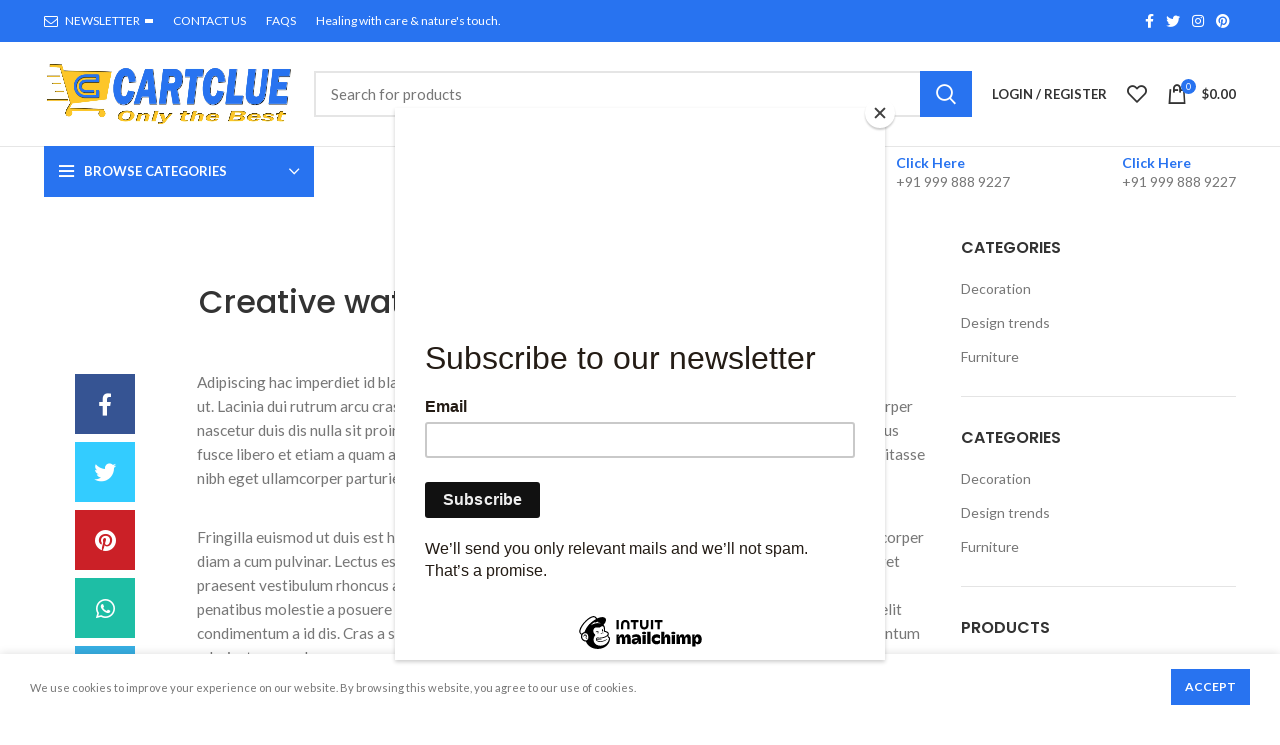

--- FILE ---
content_type: text/html; charset=UTF-8
request_url: https://cartclue.com/creative-water-features-and-exterior
body_size: 112259
content:
<!DOCTYPE html>
<html lang="en-US">
<head>
	<meta charset="UTF-8">
	<link rel="profile" href="http://gmpg.org/xfn/11">
	<link rel="pingback" href="https://cartclue.com/xmlrpc.php">

			<script>window.MSInputMethodContext && document.documentMode && document.write('<script src="https://cartclue.com/wp-content/themes/woodmart/woodmart/js/libs/ie11CustomProperties.min.js"><\/script>');</script>
		<title>Creative water features and exterior &#8211; CARTCLUE</title>
<meta name='robots' content='max-image-preview:large' />
	<style>img:is([sizes="auto" i], [sizes^="auto," i]) { contain-intrinsic-size: 3000px 1500px }</style>
	<link rel='dns-prefetch' href='//fonts.googleapis.com' />
<link rel="alternate" type="application/rss+xml" title="CARTCLUE &raquo; Feed" href="https://cartclue.com/feed" />
<link rel="alternate" type="application/rss+xml" title="CARTCLUE &raquo; Comments Feed" href="https://cartclue.com/comments/feed" />
<link rel="alternate" type="application/rss+xml" title="CARTCLUE &raquo; Creative water features and exterior Comments Feed" href="https://cartclue.com/creative-water-features-and-exterior/feed" />

<link rel='stylesheet' id='wp-block-library-css' href='https://cartclue.com/wp-includes/css/dist/block-library/style.min.css?ver=6.8.3' type='text/css' media='all' />
<style id='classic-theme-styles-inline-css' type='text/css'>
/*! This file is auto-generated */
.wp-block-button__link{color:#fff;background-color:#32373c;border-radius:9999px;box-shadow:none;text-decoration:none;padding:calc(.667em + 2px) calc(1.333em + 2px);font-size:1.125em}.wp-block-file__button{background:#32373c;color:#fff;text-decoration:none}
</style>
<link rel='stylesheet' id='wc-blocks-vendors-style-css' href='https://cartclue.com/wp-content/plugins/woocommerce/packages/woocommerce-blocks/build/wc-blocks-vendors-style.css?ver=6.9.0' type='text/css' media='all' />
<link rel='stylesheet' id='wc-blocks-style-css' href='https://cartclue.com/wp-content/plugins/woocommerce/packages/woocommerce-blocks/build/wc-blocks-style.css?ver=6.9.0' type='text/css' media='all' />
<style id='global-styles-inline-css' type='text/css'>
:root{--wp--preset--aspect-ratio--square: 1;--wp--preset--aspect-ratio--4-3: 4/3;--wp--preset--aspect-ratio--3-4: 3/4;--wp--preset--aspect-ratio--3-2: 3/2;--wp--preset--aspect-ratio--2-3: 2/3;--wp--preset--aspect-ratio--16-9: 16/9;--wp--preset--aspect-ratio--9-16: 9/16;--wp--preset--color--black: #000000;--wp--preset--color--cyan-bluish-gray: #abb8c3;--wp--preset--color--white: #ffffff;--wp--preset--color--pale-pink: #f78da7;--wp--preset--color--vivid-red: #cf2e2e;--wp--preset--color--luminous-vivid-orange: #ff6900;--wp--preset--color--luminous-vivid-amber: #fcb900;--wp--preset--color--light-green-cyan: #7bdcb5;--wp--preset--color--vivid-green-cyan: #00d084;--wp--preset--color--pale-cyan-blue: #8ed1fc;--wp--preset--color--vivid-cyan-blue: #0693e3;--wp--preset--color--vivid-purple: #9b51e0;--wp--preset--gradient--vivid-cyan-blue-to-vivid-purple: linear-gradient(135deg,rgba(6,147,227,1) 0%,rgb(155,81,224) 100%);--wp--preset--gradient--light-green-cyan-to-vivid-green-cyan: linear-gradient(135deg,rgb(122,220,180) 0%,rgb(0,208,130) 100%);--wp--preset--gradient--luminous-vivid-amber-to-luminous-vivid-orange: linear-gradient(135deg,rgba(252,185,0,1) 0%,rgba(255,105,0,1) 100%);--wp--preset--gradient--luminous-vivid-orange-to-vivid-red: linear-gradient(135deg,rgba(255,105,0,1) 0%,rgb(207,46,46) 100%);--wp--preset--gradient--very-light-gray-to-cyan-bluish-gray: linear-gradient(135deg,rgb(238,238,238) 0%,rgb(169,184,195) 100%);--wp--preset--gradient--cool-to-warm-spectrum: linear-gradient(135deg,rgb(74,234,220) 0%,rgb(151,120,209) 20%,rgb(207,42,186) 40%,rgb(238,44,130) 60%,rgb(251,105,98) 80%,rgb(254,248,76) 100%);--wp--preset--gradient--blush-light-purple: linear-gradient(135deg,rgb(255,206,236) 0%,rgb(152,150,240) 100%);--wp--preset--gradient--blush-bordeaux: linear-gradient(135deg,rgb(254,205,165) 0%,rgb(254,45,45) 50%,rgb(107,0,62) 100%);--wp--preset--gradient--luminous-dusk: linear-gradient(135deg,rgb(255,203,112) 0%,rgb(199,81,192) 50%,rgb(65,88,208) 100%);--wp--preset--gradient--pale-ocean: linear-gradient(135deg,rgb(255,245,203) 0%,rgb(182,227,212) 50%,rgb(51,167,181) 100%);--wp--preset--gradient--electric-grass: linear-gradient(135deg,rgb(202,248,128) 0%,rgb(113,206,126) 100%);--wp--preset--gradient--midnight: linear-gradient(135deg,rgb(2,3,129) 0%,rgb(40,116,252) 100%);--wp--preset--font-size--small: 13px;--wp--preset--font-size--medium: 20px;--wp--preset--font-size--large: 36px;--wp--preset--font-size--x-large: 42px;--wp--preset--spacing--20: 0.44rem;--wp--preset--spacing--30: 0.67rem;--wp--preset--spacing--40: 1rem;--wp--preset--spacing--50: 1.5rem;--wp--preset--spacing--60: 2.25rem;--wp--preset--spacing--70: 3.38rem;--wp--preset--spacing--80: 5.06rem;--wp--preset--shadow--natural: 6px 6px 9px rgba(0, 0, 0, 0.2);--wp--preset--shadow--deep: 12px 12px 50px rgba(0, 0, 0, 0.4);--wp--preset--shadow--sharp: 6px 6px 0px rgba(0, 0, 0, 0.2);--wp--preset--shadow--outlined: 6px 6px 0px -3px rgba(255, 255, 255, 1), 6px 6px rgba(0, 0, 0, 1);--wp--preset--shadow--crisp: 6px 6px 0px rgba(0, 0, 0, 1);}:where(.is-layout-flex){gap: 0.5em;}:where(.is-layout-grid){gap: 0.5em;}body .is-layout-flex{display: flex;}.is-layout-flex{flex-wrap: wrap;align-items: center;}.is-layout-flex > :is(*, div){margin: 0;}body .is-layout-grid{display: grid;}.is-layout-grid > :is(*, div){margin: 0;}:where(.wp-block-columns.is-layout-flex){gap: 2em;}:where(.wp-block-columns.is-layout-grid){gap: 2em;}:where(.wp-block-post-template.is-layout-flex){gap: 1.25em;}:where(.wp-block-post-template.is-layout-grid){gap: 1.25em;}.has-black-color{color: var(--wp--preset--color--black) !important;}.has-cyan-bluish-gray-color{color: var(--wp--preset--color--cyan-bluish-gray) !important;}.has-white-color{color: var(--wp--preset--color--white) !important;}.has-pale-pink-color{color: var(--wp--preset--color--pale-pink) !important;}.has-vivid-red-color{color: var(--wp--preset--color--vivid-red) !important;}.has-luminous-vivid-orange-color{color: var(--wp--preset--color--luminous-vivid-orange) !important;}.has-luminous-vivid-amber-color{color: var(--wp--preset--color--luminous-vivid-amber) !important;}.has-light-green-cyan-color{color: var(--wp--preset--color--light-green-cyan) !important;}.has-vivid-green-cyan-color{color: var(--wp--preset--color--vivid-green-cyan) !important;}.has-pale-cyan-blue-color{color: var(--wp--preset--color--pale-cyan-blue) !important;}.has-vivid-cyan-blue-color{color: var(--wp--preset--color--vivid-cyan-blue) !important;}.has-vivid-purple-color{color: var(--wp--preset--color--vivid-purple) !important;}.has-black-background-color{background-color: var(--wp--preset--color--black) !important;}.has-cyan-bluish-gray-background-color{background-color: var(--wp--preset--color--cyan-bluish-gray) !important;}.has-white-background-color{background-color: var(--wp--preset--color--white) !important;}.has-pale-pink-background-color{background-color: var(--wp--preset--color--pale-pink) !important;}.has-vivid-red-background-color{background-color: var(--wp--preset--color--vivid-red) !important;}.has-luminous-vivid-orange-background-color{background-color: var(--wp--preset--color--luminous-vivid-orange) !important;}.has-luminous-vivid-amber-background-color{background-color: var(--wp--preset--color--luminous-vivid-amber) !important;}.has-light-green-cyan-background-color{background-color: var(--wp--preset--color--light-green-cyan) !important;}.has-vivid-green-cyan-background-color{background-color: var(--wp--preset--color--vivid-green-cyan) !important;}.has-pale-cyan-blue-background-color{background-color: var(--wp--preset--color--pale-cyan-blue) !important;}.has-vivid-cyan-blue-background-color{background-color: var(--wp--preset--color--vivid-cyan-blue) !important;}.has-vivid-purple-background-color{background-color: var(--wp--preset--color--vivid-purple) !important;}.has-black-border-color{border-color: var(--wp--preset--color--black) !important;}.has-cyan-bluish-gray-border-color{border-color: var(--wp--preset--color--cyan-bluish-gray) !important;}.has-white-border-color{border-color: var(--wp--preset--color--white) !important;}.has-pale-pink-border-color{border-color: var(--wp--preset--color--pale-pink) !important;}.has-vivid-red-border-color{border-color: var(--wp--preset--color--vivid-red) !important;}.has-luminous-vivid-orange-border-color{border-color: var(--wp--preset--color--luminous-vivid-orange) !important;}.has-luminous-vivid-amber-border-color{border-color: var(--wp--preset--color--luminous-vivid-amber) !important;}.has-light-green-cyan-border-color{border-color: var(--wp--preset--color--light-green-cyan) !important;}.has-vivid-green-cyan-border-color{border-color: var(--wp--preset--color--vivid-green-cyan) !important;}.has-pale-cyan-blue-border-color{border-color: var(--wp--preset--color--pale-cyan-blue) !important;}.has-vivid-cyan-blue-border-color{border-color: var(--wp--preset--color--vivid-cyan-blue) !important;}.has-vivid-purple-border-color{border-color: var(--wp--preset--color--vivid-purple) !important;}.has-vivid-cyan-blue-to-vivid-purple-gradient-background{background: var(--wp--preset--gradient--vivid-cyan-blue-to-vivid-purple) !important;}.has-light-green-cyan-to-vivid-green-cyan-gradient-background{background: var(--wp--preset--gradient--light-green-cyan-to-vivid-green-cyan) !important;}.has-luminous-vivid-amber-to-luminous-vivid-orange-gradient-background{background: var(--wp--preset--gradient--luminous-vivid-amber-to-luminous-vivid-orange) !important;}.has-luminous-vivid-orange-to-vivid-red-gradient-background{background: var(--wp--preset--gradient--luminous-vivid-orange-to-vivid-red) !important;}.has-very-light-gray-to-cyan-bluish-gray-gradient-background{background: var(--wp--preset--gradient--very-light-gray-to-cyan-bluish-gray) !important;}.has-cool-to-warm-spectrum-gradient-background{background: var(--wp--preset--gradient--cool-to-warm-spectrum) !important;}.has-blush-light-purple-gradient-background{background: var(--wp--preset--gradient--blush-light-purple) !important;}.has-blush-bordeaux-gradient-background{background: var(--wp--preset--gradient--blush-bordeaux) !important;}.has-luminous-dusk-gradient-background{background: var(--wp--preset--gradient--luminous-dusk) !important;}.has-pale-ocean-gradient-background{background: var(--wp--preset--gradient--pale-ocean) !important;}.has-electric-grass-gradient-background{background: var(--wp--preset--gradient--electric-grass) !important;}.has-midnight-gradient-background{background: var(--wp--preset--gradient--midnight) !important;}.has-small-font-size{font-size: var(--wp--preset--font-size--small) !important;}.has-medium-font-size{font-size: var(--wp--preset--font-size--medium) !important;}.has-large-font-size{font-size: var(--wp--preset--font-size--large) !important;}.has-x-large-font-size{font-size: var(--wp--preset--font-size--x-large) !important;}
:where(.wp-block-post-template.is-layout-flex){gap: 1.25em;}:where(.wp-block-post-template.is-layout-grid){gap: 1.25em;}
:where(.wp-block-columns.is-layout-flex){gap: 2em;}:where(.wp-block-columns.is-layout-grid){gap: 2em;}
:root :where(.wp-block-pullquote){font-size: 1.5em;line-height: 1.6;}
</style>
<style id='woocommerce-inline-inline-css' type='text/css'>
.woocommerce form .form-row .required { visibility: visible; }
</style>
<link rel='stylesheet' id='js_composer_front-css' href='https://cartclue.com/wp-content/plugins/js_composer/assets/css/js_composer.min.css?ver=6.8.0' type='text/css' media='all' />
<link rel='stylesheet' id='woo_discount_pro_style-css' href='https://cartclue.com/wp-content/plugins/woo-discount-rules-pro/Assets/Css/awdr_style.css?ver=2.3.13' type='text/css' media='all' />
<link rel='stylesheet' id='bootstrap-css' href='https://cartclue.com/wp-content/themes/woodmart/woodmart/css/bootstrap-light.min.css?ver=6.3.1' type='text/css' media='all' />
<link rel='stylesheet' id='woodmart-style-css' href='https://cartclue.com/wp-content/themes/woodmart/woodmart/style.min.css?ver=6.3.1' type='text/css' media='all' />
<link rel='stylesheet' id='wd-wpcf7-css' href='https://cartclue.com/wp-content/themes/woodmart/woodmart/css/parts/int-wpcf7.min.css?ver=6.3.1' type='text/css' media='all' />
<link rel='stylesheet' id='wd-mc4wp-deprecated-css' href='https://cartclue.com/wp-content/themes/woodmart/woodmart/css/parts/int-mc4wp-deprecated.min.css?ver=6.3.1' type='text/css' media='all' />
<link rel='stylesheet' id='wd-mc4wp-css' href='https://cartclue.com/wp-content/themes/woodmart/woodmart/css/parts/int-mc4wp.min.css?ver=6.3.1' type='text/css' media='all' />
<link rel='stylesheet' id='wd-revolution-slider-css' href='https://cartclue.com/wp-content/themes/woodmart/woodmart/css/parts/int-rev-slider.min.css?ver=6.3.1' type='text/css' media='all' />
<link rel='stylesheet' id='wd-woo-stripe-css' href='https://cartclue.com/wp-content/themes/woodmart/woodmart/css/parts/int-woo-stripe.min.css?ver=6.3.1' type='text/css' media='all' />
<link rel='stylesheet' id='wd-base-deprecated-css' href='https://cartclue.com/wp-content/themes/woodmart/woodmart/css/parts/base-deprecated.min.css?ver=6.3.1' type='text/css' media='all' />
<link rel='stylesheet' id='wd-wpbakery-base-deprecated-css' href='https://cartclue.com/wp-content/themes/woodmart/woodmart/css/parts/int-wpb-base-deprecated.min.css?ver=6.3.1' type='text/css' media='all' />
<link rel='stylesheet' id='xts-google-fonts-css' href='https://fonts.googleapis.com/css?family=Lato%3A400%2C700%7CPoppins%3A400%2C600%2C500&#038;ver=6.3.1' type='text/css' media='all' />
<script type="text/javascript" src="https://cartclue.com/wp-includes/js/jquery/jquery.min.js?ver=3.7.1" id="jquery-core-js"></script>
<script type="text/javascript" src="https://cartclue.com/wp-includes/js/jquery/jquery-migrate.min.js?ver=3.4.1" id="jquery-migrate-js"></script>
<script type="text/javascript" src="https://cartclue.com/wp-content/plugins/woocommerce/assets/js/jquery-blockui/jquery.blockUI.min.js?ver=2.7.0-wc.6.3.1" id="jquery-blockui-js"></script>
<script type="text/javascript" id="wc-add-to-cart-js-extra">
/* <![CDATA[ */
var wc_add_to_cart_params = {"ajax_url":"\/wp-admin\/admin-ajax.php","wc_ajax_url":"\/?wc-ajax=%%endpoint%%","i18n_view_cart":"View cart","cart_url":"https:\/\/cartclue.com\/cart","is_cart":"","cart_redirect_after_add":"no"};
/* ]]> */
</script>
<script type="text/javascript" src="https://cartclue.com/wp-content/plugins/woocommerce/assets/js/frontend/add-to-cart.min.js?ver=6.3.1" id="wc-add-to-cart-js"></script>
<script type="text/javascript" src="https://cartclue.com/wp-content/plugins/js_composer/assets/js/vendors/woocommerce-add-to-cart.js?ver=6.8.0" id="vc_woocommerce-add-to-cart-js-js"></script>
<script type="text/javascript" src="https://cartclue.com/wp-content/themes/woodmart/woodmart/js/libs/device.min.js?ver=6.3.1" id="wd-device-library-js"></script>
<link rel="https://api.w.org/" href="https://cartclue.com/wp-json/" /><link rel="alternate" title="JSON" type="application/json" href="https://cartclue.com/wp-json/wp/v2/posts/126" /><link rel="EditURI" type="application/rsd+xml" title="RSD" href="https://cartclue.com/xmlrpc.php?rsd" />
<meta name="generator" content="WordPress 6.8.3" />
<meta name="generator" content="WooCommerce 6.3.1" />
<link rel="canonical" href="https://cartclue.com/creative-water-features-and-exterior" />
<link rel='shortlink' href='https://cartclue.com/?p=126' />
<link rel="alternate" title="oEmbed (JSON)" type="application/json+oembed" href="https://cartclue.com/wp-json/oembed/1.0/embed?url=https%3A%2F%2Fcartclue.com%2Fcreative-water-features-and-exterior" />
<link rel="alternate" title="oEmbed (XML)" type="text/xml+oembed" href="https://cartclue.com/wp-json/oembed/1.0/embed?url=https%3A%2F%2Fcartclue.com%2Fcreative-water-features-and-exterior&#038;format=xml" />
					<meta name="viewport" content="width=device-width, initial-scale=1.0, maximum-scale=1.0, user-scalable=no">
										<noscript><style>.woocommerce-product-gallery{ opacity: 1 !important; }</style></noscript>
	<meta name="generator" content="Powered by WPBakery Page Builder - drag and drop page builder for WordPress."/>
<meta name="generator" content="Powered by Slider Revolution 6.5.18 - responsive, Mobile-Friendly Slider Plugin for WordPress with comfortable drag and drop interface." />
<script>function setREVStartSize(e){
			//window.requestAnimationFrame(function() {
				window.RSIW = window.RSIW===undefined ? window.innerWidth : window.RSIW;
				window.RSIH = window.RSIH===undefined ? window.innerHeight : window.RSIH;
				try {
					var pw = document.getElementById(e.c).parentNode.offsetWidth,
						newh;
					pw = pw===0 || isNaN(pw) ? window.RSIW : pw;
					e.tabw = e.tabw===undefined ? 0 : parseInt(e.tabw);
					e.thumbw = e.thumbw===undefined ? 0 : parseInt(e.thumbw);
					e.tabh = e.tabh===undefined ? 0 : parseInt(e.tabh);
					e.thumbh = e.thumbh===undefined ? 0 : parseInt(e.thumbh);
					e.tabhide = e.tabhide===undefined ? 0 : parseInt(e.tabhide);
					e.thumbhide = e.thumbhide===undefined ? 0 : parseInt(e.thumbhide);
					e.mh = e.mh===undefined || e.mh=="" || e.mh==="auto" ? 0 : parseInt(e.mh,0);
					if(e.layout==="fullscreen" || e.l==="fullscreen")
						newh = Math.max(e.mh,window.RSIH);
					else{
						e.gw = Array.isArray(e.gw) ? e.gw : [e.gw];
						for (var i in e.rl) if (e.gw[i]===undefined || e.gw[i]===0) e.gw[i] = e.gw[i-1];
						e.gh = e.el===undefined || e.el==="" || (Array.isArray(e.el) && e.el.length==0)? e.gh : e.el;
						e.gh = Array.isArray(e.gh) ? e.gh : [e.gh];
						for (var i in e.rl) if (e.gh[i]===undefined || e.gh[i]===0) e.gh[i] = e.gh[i-1];
											
						var nl = new Array(e.rl.length),
							ix = 0,
							sl;
						e.tabw = e.tabhide>=pw ? 0 : e.tabw;
						e.thumbw = e.thumbhide>=pw ? 0 : e.thumbw;
						e.tabh = e.tabhide>=pw ? 0 : e.tabh;
						e.thumbh = e.thumbhide>=pw ? 0 : e.thumbh;
						for (var i in e.rl) nl[i] = e.rl[i]<window.RSIW ? 0 : e.rl[i];
						sl = nl[0];
						for (var i in nl) if (sl>nl[i] && nl[i]>0) { sl = nl[i]; ix=i;}
						var m = pw>(e.gw[ix]+e.tabw+e.thumbw) ? 1 : (pw-(e.tabw+e.thumbw)) / (e.gw[ix]);
						newh =  (e.gh[ix] * m) + (e.tabh + e.thumbh);
					}
					var el = document.getElementById(e.c);
					if (el!==null && el) el.style.height = newh+"px";
					el = document.getElementById(e.c+"_wrapper");
					if (el!==null && el) {
						el.style.height = newh+"px";
						el.style.display = "block";
					}
				} catch(e){
					console.log("Failure at Presize of Slider:" + e)
				}
			//});
		  };</script>
<style>
		
		</style><style type="text/css" data-type="vc_shortcodes-custom-css">.vc_custom_1490108506791{margin-right: 0px !important;margin-bottom: -45px !important;}.vc_custom_1498052364041{margin-top: 3px !important;padding-top: 15px !important;padding-bottom: 15px !important;background: rgba(131,183,53,0.25) url(http://cartclue.com/wp-content/uploads/2017/06/wood-main-dark-bg.jpg?id=246) !important;background-position: center !important;background-repeat: no-repeat !important;background-size: cover !important;*background-color: rgb(131,183,53) !important;}.vc_custom_1490108549133{margin-bottom: 15px !important;}.vc_custom_1490020383797{margin-bottom: 0px !important;}</style><noscript><style> .wpb_animate_when_almost_visible { opacity: 1; }</style></noscript>			<style data-type="wd-style-default_header">
				.whb-top-bar .wd-dropdown {
	margin-top: 1px;
}

.whb-top-bar .wd-dropdown:after {
	height: 11px;
}

.whb-sticked .whb-general-header .wd-dropdown {
	margin-top: 10px;
}

.whb-sticked .whb-general-header .wd-dropdown:after {
	height: 20px;
}

.whb-header-bottom .wd-dropdown {
	margin-top: 5px;
}

.whb-header-bottom .wd-dropdown:after {
	height: 15px;
}


.whb-header .whb-header-bottom .wd-header-cats {
	margin-top: -1px;
	margin-bottom: -0px;
	height: calc(100% + 1px);
}


@media (min-width: 1025px) {
		.whb-top-bar-inner {
		height: 42px;
		max-height: 42px;
	}

		.whb-sticked .whb-top-bar-inner {
		height: 40px;
		max-height: 40px;
	}
		
		.whb-general-header-inner {
		height: 104px;
		max-height: 104px;
	}

		.whb-sticked .whb-general-header-inner {
		height: 60px;
		max-height: 60px;
	}
		
		.whb-header-bottom-inner {
		height: 50px;
		max-height: 50px;
	}

		.whb-sticked .whb-header-bottom-inner {
		height: 50px;
		max-height: 50px;
	}
		
	
	}

@media (max-width: 1024px) {
		.whb-top-bar-inner {
		height: 40px;
		max-height: 40px;
	}
	
		.whb-general-header-inner {
		height: 60px;
		max-height: 60px;
	}
	
	
	
	}
		
.whb-top-bar {
	background-color: rgba(40, 115, 240, 1);
}

.whb-general-header {
	border-color: rgba(129, 129, 129, 0.2);border-bottom-width: 1px;border-bottom-style: solid;
}
			</style>
						<style data-type="wd-style-theme_settings_default">
				.wd-popup.wd-promo-popup{
	background-color:#111111;
	background-repeat:no-repeat;
	background-size:contain;
	background-position:left center;
}

.page-title-default{
	background-color:#0a0a0a;
	background-size:cover;
	background-position:center center;
}

.footer-container{
	background-color:#ffffff;
}

:root{
--wd-text-font:"Lato", Arial, Helvetica, sans-serif;
--wd-text-font-weight:400;
--wd-text-color:#777777;
--wd-text-font-size:14px;
}
:root{
--wd-title-font:"Poppins", Arial, Helvetica, sans-serif;
--wd-title-font-weight:600;
--wd-title-color:#242424;
}
:root{
--wd-entities-title-font:"Poppins", Arial, Helvetica, sans-serif;
--wd-entities-title-font-weight:500;
--wd-entities-title-color:#333333;
--wd-entities-title-color-hover:rgb(51 51 51 / 65%);
}
:root{
--wd-alternative-font:"Lato", Arial, Helvetica, sans-serif;
}
:root{
--wd-widget-title-font:"Poppins", Arial, Helvetica, sans-serif;
--wd-widget-title-font-weight:600;
--wd-widget-title-transform:uppercase;
--wd-widget-title-color:#333;
--wd-widget-title-font-size:16px;
}
:root{
--wd-header-el-font:"Lato", Arial, Helvetica, sans-serif;
--wd-header-el-font-weight:700;
--wd-header-el-transform:uppercase;
--wd-header-el-font-size:13px;
}
:root{
--wd-primary-color:#2873F0;
}
:root{
--wd-alternative-color:#fbbc34;
}
:root{
--wd-link-color:#333333;
--wd-link-color-hover:#242424;
}
:root{
--btn-default-bgcolor:rgb(40,115,240);
}
:root{
--btn-default-bgcolor-hover:rgb(40,115,240);
}
:root{
--btn-shop-bgcolor:rgb(40,115,240);
}
:root{
--btn-shop-bgcolor-hover:rgb(40,115,240);
}
:root{
--btn-accent-bgcolor:rgb(40,115,240);
}
:root{
--btn-accent-bgcolor-hover:rgb(40,115,240);
}
:root{
--notices-success-bg:#459647;
}
:root{
--notices-success-color:#fff;
}
:root{
--notices-warning-bg:#E0B252;
}
:root{
--notices-warning-color:#fff;
}
	:root{
	
	
			--wd-form-brd-radius: 0px;
	
	--wd-form-brd-width: 2px;

	--btn-default-color: #333;
	--btn-default-color-hover: #333;

	--btn-shop-color: #fff;
	--btn-shop-color-hover: #fff;

	--btn-accent-color: #fff;
	--btn-accent-color-hover: #fff;
			--btn-default-brd-radius: 0px;
		--btn-default-box-shadow: none;
		--btn-default-box-shadow-hover: none;
		--btn-default-box-shadow-active: none;
		--btn-default-bottom: 0px;
	
	
			--btn-accent-brd-radius: 0px;
		--btn-accent-box-shadow: none;
		--btn-accent-box-shadow-hover: none;
		--btn-accent-box-shadow-active: none;
		--btn-accent-bottom: 0px;
	
	
			--btn-shop-bottom-active: -1px;
		--btn-shop-brd-radius: 0.001px;
		--btn-shop-box-shadow: inset 0 -2px 0 rgba(0, 0, 0, .15);
		--btn-shop-box-shadow-hover: inset 0 -2px 0 rgba(0, 0, 0, .15);
	
	
	
	
	
	
	
	
		}

	
	
	/* Site width */
		/* Header Boxed */
	@media (min-width: 1025px) {
		.whb-boxed:not(.whb-sticked):not(.whb-full-width) .whb-main-header {
			max-width: 1192px;
		}
	}

	.container {
		max-width: 1222px;
	}
	
	
	@media (min-width: 1222px) {

		[data-vc-full-width]:not([data-vc-stretch-content]) {
			padding-left: calc((100vw - 1222px) / 2);
			padding-right: calc((100vw - 1222px) / 2);
		}

		.platform-Windows [data-vc-full-width]:not([data-vc-stretch-content]) {
			padding-left: calc((100vw - 1239px) / 2);
			padding-right: calc((100vw - 1239px) / 2);
		}
	}

	
	/* Quick view */
	div.wd-popup.popup-quick-view {
		max-width: 920px;
	}




	.woodmart-woocommerce-layered-nav .wd-scroll-content {
		max-height: 280px;
	}

@font-face {
	font-weight: normal;
	font-style: normal;
	font-family: "woodmart-font";
	src: url("//cartclue.com/wp-content/themes/woodmart/woodmart/fonts/woodmart-font.woff2?v=6.3.1") format("woff2");
}

			</style>
			</head>

<body class="wp-singular post-template-default single single-post postid-126 single-format-standard wp-custom-logo wp-theme-woodmartwoodmart theme-woodmart/woodmart woocommerce-no-js wrapper-full-width  categories-accordion-on woodmart-ajax-shop-on offcanvas-sidebar-mobile offcanvas-sidebar-tablet sticky-toolbar-on wpb-js-composer js-comp-ver-6.8.0 vc_responsive elementor-default elementor-kit-15">
			<script type="text/javascript" id="wd-flicker-fix">// Flicker fix.</script>	
	
	<div class="website-wrapper">
									<header class="whb-header whb-sticky-shadow whb-scroll-stick whb-sticky-real">
					<div class="whb-main-header">
	
<div class="whb-row whb-top-bar whb-not-sticky-row whb-with-bg whb-without-border whb-color-light whb-flex-flex-middle">
	<div class="container">
		<div class="whb-flex-row whb-top-bar-inner">
			<div class="whb-column whb-col-left whb-visible-lg">
	
<div class="wd-header-nav wd-header-secondary-nav text-left" role="navigation">
	<ul id="menu-top-bar-right" class="menu wd-nav wd-nav-secondary wd-style-default wd-gap-s"><li id="menu-item-402" class="woodmart-open-newsletter menu-item menu-item-type-custom menu-item-object-custom menu-item-402 item-level-0 menu-simple-dropdown wd-event-hover item-with-label item-label-white" ><a href="http://cartclue.com/36277-2" class="woodmart-nav-link"><span class="wd-nav-icon fa fa-envelope-o"></span><span class="nav-link-text">NEWSLETTER</span><span class="menu-label menu-label-white"></span></a></li>
<li id="menu-item-401" class="menu-item menu-item-type-custom menu-item-object-custom menu-item-401 item-level-0 menu-simple-dropdown wd-event-hover" ><a href="http://cartclue.com/contact-us" class="woodmart-nav-link"><span class="nav-link-text">CONTACT US</span></a></li>
<li id="menu-item-400" class="menu-item menu-item-type-custom menu-item-object-custom menu-item-400 item-level-0 menu-simple-dropdown wd-event-hover" ><a href="http://cartclue.com/contact-us" class="woodmart-nav-link"><span class="nav-link-text">FAQs</span></a></li>
</ul></div><!--END MAIN-NAV-->

<div class="wd-header-text set-cont-mb-s reset-last-child "><span style="color: #ffffff;">Healing with care &amp; nature's touch.</span></div>
</div>
<div class="whb-column whb-col-center whb-visible-lg whb-empty-column">
	</div>
<div class="whb-column whb-col-right whb-visible-lg">
	
			<div class="wd-social-icons  icons-design-default icons-size-small color-scheme-light social-follow social-form-circle text-left">

				
									<a rel="noopener noreferrer nofollow" href="https://www.facebook.com/cartclue" target="_blank" class=" wd-social-icon social-facebook" aria-label="Facebook social link">
						<span class="wd-icon"></span>
											</a>
				
									<a rel="noopener noreferrer nofollow" href="https://twitter.com/cartclue" target="_blank" class=" wd-social-icon social-twitter" aria-label="Twitter social link">
						<span class="wd-icon"></span>
											</a>
				
				
									<a rel="noopener noreferrer nofollow" href="https://www.instagram.com/cartclue/" target="_blank" class=" wd-social-icon social-instagram" aria-label="Instagram social link">
						<span class="wd-icon"></span>
											</a>
				
				
									<a rel="noopener noreferrer nofollow" href="https://in.pinterest.com/cartclue" target="_blank" class=" wd-social-icon social-pinterest" aria-label="Pinterest social link">
						<span class="wd-icon"></span>
											</a>
				
				
				
				
				
				
				
				
				
				
				
				
								
								
				
								
				
			</div>

		</div>
<div class="whb-column whb-col-mobile whb-hidden-lg">
	
			<div class="wd-social-icons  icons-design-default icons-size-small color-scheme-light social-share social-form-circle text-left">

				
									<a rel="noopener noreferrer nofollow" href="https://www.facebook.com/sharer/sharer.php?u=https://cartclue.com/creative-water-features-and-exterior" target="_blank" class=" wd-social-icon social-facebook" aria-label="Facebook social link">
						<span class="wd-icon"></span>
											</a>
				
									<a rel="noopener noreferrer nofollow" href="https://twitter.com/share?url=https://cartclue.com/creative-water-features-and-exterior" target="_blank" class=" wd-social-icon social-twitter" aria-label="Twitter social link">
						<span class="wd-icon"></span>
											</a>
				
				
				
				
									<a rel="noopener noreferrer nofollow" href="https://pinterest.com/pin/create/button/?url=https://cartclue.com/creative-water-features-and-exterior&media=https://cartclue.com/wp-includes/images/media/default.svg&description=Creative+water+features+and+exterior" target="_blank" class=" wd-social-icon social-pinterest" aria-label="Pinterest social link">
						<span class="wd-icon"></span>
											</a>
				
				
				
				
				
				
				
				
				
				
				
									<a rel="noopener noreferrer nofollow" href="https://api.whatsapp.com/send?text=https%3A%2F%2Fcartclue.com%2Fcreative-water-features-and-exterior" target="_blank" class="whatsapp-desktop  wd-social-icon social-whatsapp" aria-label="WhatsApp social link">
						<span class="wd-icon"></span>
											</a>
					
					<a rel="noopener noreferrer nofollow" href="whatsapp://send?text=https%3A%2F%2Fcartclue.com%2Fcreative-water-features-and-exterior" target="_blank" class="whatsapp-mobile  wd-social-icon social-whatsapp" aria-label="WhatsApp social link">
						<span class="wd-icon"></span>
											</a>
				
								
								
				
									<a rel="noopener noreferrer nofollow" href="https://telegram.me/share/url?url=https://cartclue.com/creative-water-features-and-exterior" target="_blank" class=" wd-social-icon social-tg" aria-label="Telegram social link">
						<span class="wd-icon"></span>
											</a>
								
				
			</div>

		</div>
		</div>
	</div>
</div>

<div class="whb-row whb-general-header whb-sticky-row whb-without-bg whb-border-fullwidth whb-color-dark whb-flex-flex-middle">
	<div class="container">
		<div class="whb-flex-row whb-general-header-inner">
			<div class="whb-column whb-col-left whb-visible-lg">
	<div class="site-logo wd-switch-logo">
	<a href="https://cartclue.com/" class="wd-logo wd-main-logo" rel="home">
		<img src="https://cartclue.com/wp-content/uploads/2022/03/cartclue-logo.jpg" alt="CARTCLUE" style="max-width: 250px;" />	</a>
					<a href="https://cartclue.com/" class="wd-logo wd-sticky-logo" rel="home">
			<img src="https://cartclue.com/wp-content/uploads/2021/10/logo-main-2.jpg" alt="CARTCLUE" style="max-width: 150px;" />		</a>
	</div>
</div>
<div class="whb-column whb-col-center whb-visible-lg">
				<div class="wd-search-form wd-header-search-form">
								<form role="search" method="get" class="searchform  wd-style-with-bg woodmart-ajax-search" action="https://cartclue.com/"  data-thumbnail="1" data-price="1" data-post_type="product" data-count="20" data-sku="0" data-symbols_count="3">
					<input type="text" class="s" placeholder="Search for products" value="" name="s" aria-label="Search" title="Search for products" />
					<input type="hidden" name="post_type" value="product">
										<button type="submit" class="searchsubmit">
						<span>
							Search						</span>
											</button>
				</form>
													<div class="search-results-wrapper">
						<div class="wd-dropdown-results wd-scroll wd-dropdown">
							<div class="wd-scroll-content"></div>
						</div>

											</div>
							</div>
		</div>
<div class="whb-column whb-col-right whb-visible-lg">
	<div class="wd-header-my-account wd-tools-element wd-event-hover  wd-account-style-text">
			<a href="https://cartclue.com/my-account" title="My account">
			<span class="wd-tools-icon">
							</span>
			<span class="wd-tools-text">
				Login / Register			</span>
		</a>
		
		
					<div class="wd-dropdown wd-dropdown-register">
						<div class="login-dropdown-inner">
							<span class="login-title title"><span>Sign in</span><a class="create-account-link" href="https://cartclue.com/my-account?action=register">Create an Account</a></span>
										<form method="post" class="login woocommerce-form woocommerce-form-login
						" action="https://cartclue.com/my-account" 			>

				
				
				<p class="woocommerce-FormRow woocommerce-FormRow--wide form-row form-row-wide form-row-username">
					<label for="username">Username or email address&nbsp;<span class="required">*</span></label>
					<input type="text" class="woocommerce-Input woocommerce-Input--text input-text" name="username" id="username" value="" />				</p>
				<p class="woocommerce-FormRow woocommerce-FormRow--wide form-row form-row-wide form-row-password">
					<label for="password">Password&nbsp;<span class="required">*</span></label>
					<input class="woocommerce-Input woocommerce-Input--text input-text" type="password" name="password" id="password" autocomplete="current-password" />
				</p>

				
				<p class="form-row">
					<input type="hidden" id="woocommerce-login-nonce" name="woocommerce-login-nonce" value="aff6979122" /><input type="hidden" name="_wp_http_referer" value="/creative-water-features-and-exterior" />										<button type="submit" class="button woocommerce-button woocommerce-form-login__submit" name="login" value="Log in">Log in</button>
				</p>

				<div class="login-form-footer">
					<a href="https://cartclue.com/my-account/lost-password" class="woocommerce-LostPassword lost_password">Lost your password?</a>
					<label class="woocommerce-form__label woocommerce-form__label-for-checkbox woocommerce-form-login__rememberme">
						<input class="woocommerce-form__input woocommerce-form__input-checkbox" name="rememberme" type="checkbox" value="forever" title="Remember me" aria-label="Remember me" /> <span>Remember me</span>
					</label>
				</div>

				
							</form>

		
						</div>
					</div>
					</div>

<div class="wd-header-wishlist wd-tools-element wd-style-icon" title="My Wishlist">
	<a href="https://cartclue.com/wishlist">
		<span class="wd-tools-icon">
			
					</span>
		<span class="wd-tools-text">
			Wishlist		</span>
	</a>
</div>

<div class="wd-header-cart wd-tools-element wd-design-2 cart-widget-opener">
	<a href="https://cartclue.com/cart" title="Shopping cart">
		<span class="wd-tools-icon wd-icon-alt">
												<span class="wd-cart-number">0 <span>items</span></span>
							</span>
		<span class="wd-tools-text">
			
			<span class="subtotal-divider">/</span>
					<span class="wd-cart-subtotal"><span class="woocommerce-Price-amount amount"><bdi><span class="woocommerce-Price-currencySymbol">&#36;</span>0.00</bdi></span></span>
				</span>
	</a>
	</div>
</div>
<div class="whb-column whb-mobile-left whb-hidden-lg">
	<div class="wd-tools-element wd-header-mobile-nav wd-style-icon">
	<a href="#" rel="nofollow">
		<span class="wd-tools-icon">
					</span>
	
		<span class="wd-tools-text">Menu</span>
	</a>
</div><!--END wd-header-mobile-nav--></div>
<div class="whb-column whb-mobile-center whb-hidden-lg">
				<div class="wd-search-form wd-header-search-form-mobile">
								<form role="search" method="get" class="searchform  wd-style-with-bg woodmart-ajax-search" action="https://cartclue.com/"  data-thumbnail="1" data-price="1" data-post_type="product" data-count="20" data-sku="0" data-symbols_count="3">
					<input type="text" class="s" placeholder="Search for products" value="" name="s" aria-label="Search" title="Search for products" />
					<input type="hidden" name="post_type" value="product">
										<button type="submit" class="searchsubmit">
						<span>
							Search						</span>
											</button>
				</form>
													<div class="search-results-wrapper">
						<div class="wd-dropdown-results wd-scroll wd-dropdown">
							<div class="wd-scroll-content"></div>
						</div>

											</div>
							</div>
		</div>
<div class="whb-column whb-mobile-right whb-hidden-lg">
	<div class="site-logo wd-switch-logo">
	<a href="https://cartclue.com/" class="wd-logo wd-main-logo" rel="home">
		<img src="https://cartclue.com/wp-content/uploads/2022/03/cartclue-logo.jpg" alt="CARTCLUE" style="max-width: 140px;" />	</a>
					<a href="https://cartclue.com/" class="wd-logo wd-sticky-logo" rel="home">
			<img src="https://cartclue.com/wp-content/uploads/2021/10/logo-main-2.jpg" alt="CARTCLUE" style="max-width: 150px;" />		</a>
	</div>
</div>
		</div>
	</div>
</div>

<div class="whb-row whb-header-bottom whb-not-sticky-row whb-without-bg whb-without-border whb-color-dark whb-flex-flex-middle whb-hidden-mobile">
	<div class="container">
		<div class="whb-flex-row whb-header-bottom-inner">
			<div class="whb-column whb-col-left whb-visible-lg">
	
<div class="wd-header-cats wd-event-hover whb-v7lt6q5deir7xyw2kfmi" role="navigation">
	<span class="menu-opener color-scheme-light">
					<span class="menu-opener-icon"></span>
		
		<span class="menu-open-label">
			Browse Categories		</span>
	</span>
	<div class="wd-dropdown wd-dropdown-cats ">
		<ul id="menu-categories" class="menu wd-nav wd-nav-vertical"><li id="menu-item-371" class="menu-item menu-item-type-taxonomy menu-item-object-product_cat menu-item-371 item-level-0 menu-mega-dropdown wd-event-hover dropdown-with-height" style="--wd-dropdown-height: 10px;--wd-dropdown-width: 835px;"><a href="https://cartclue.com/product-category/homeopathy/digestion" class="woodmart-nav-link"><span class="nav-link-text">Digestion</span></a></li>
<li id="menu-item-375" class="menu-item menu-item-type-taxonomy menu-item-object-product_cat menu-item-375 item-level-0 menu-mega-dropdown wd-event-hover dropdown-with-height" style="--wd-dropdown-height: 10px;--wd-dropdown-width: 835px;"><a href="https://cartclue.com/product-category/homeopathy/skin" class="woodmart-nav-link"><span class="nav-link-text">Skin Care</span></a></li>
<li id="menu-item-373" class="menu-item menu-item-type-taxonomy menu-item-object-product_cat menu-item-373 item-level-0 menu-mega-dropdown wd-event-hover dropdown-with-height" style="--wd-dropdown-height: 10px;--wd-dropdown-width: 835px;"><a href="https://cartclue.com/product-category/homeopathy/eye" class="woodmart-nav-link"><span class="nav-link-text">Eye Care</span></a></li>
<li id="menu-item-10934" class="menu-item menu-item-type-taxonomy menu-item-object-product_cat menu-item-10934 item-level-0 menu-simple-dropdown wd-event-hover" ><a href="https://cartclue.com/product-category/homeopathy/pain" class="woodmart-nav-link"><span class="nav-link-text">Pain Care</span></a></li>
<li id="menu-item-10935" class="menu-item menu-item-type-taxonomy menu-item-object-product_cat menu-item-10935 item-level-0 menu-simple-dropdown wd-event-hover" ><a href="https://cartclue.com/product-category/homeopathy/brain" class="woodmart-nav-link"><span class="nav-link-text">Brain Health</span></a></li>
<li id="menu-item-10937" class="menu-item menu-item-type-taxonomy menu-item-object-product_cat menu-item-10937 item-level-0 menu-simple-dropdown wd-event-hover" ><a href="https://cartclue.com/product-category/homeopathy/mens-health" class="woodmart-nav-link"><span class="nav-link-text">Men’s Health</span></a></li>
<li id="menu-item-10938" class="menu-item menu-item-type-taxonomy menu-item-object-product_cat menu-item-10938 item-level-0 menu-simple-dropdown wd-event-hover" ><a href="https://cartclue.com/product-category/homeopathy/hair" class="woodmart-nav-link"><span class="nav-link-text">Hair Care</span></a></li>
<li id="menu-item-10939" class="menu-item menu-item-type-taxonomy menu-item-object-product_cat menu-item-10939 item-level-0 menu-simple-dropdown wd-event-hover" ><a href="https://cartclue.com/product-category/homeopathy/energy" class="woodmart-nav-link"><span class="nav-link-text">Energy Supplement</span></a></li>
<li id="menu-item-10940" class="menu-item menu-item-type-taxonomy menu-item-object-product_cat menu-item-10940 item-level-0 menu-simple-dropdown wd-event-hover" ><a href="https://cartclue.com/product-category/homeopathy/weight-loss" class="woodmart-nav-link"><span class="nav-link-text">Weight loss</span></a></li>
<li id="menu-item-10942" class="menu-item menu-item-type-taxonomy menu-item-object-product_cat menu-item-10942 item-level-0 menu-simple-dropdown wd-event-hover" ><a href="https://cartclue.com/product-category/homeopathy/oral-care" class="woodmart-nav-link"><span class="nav-link-text">Oral Care</span></a></li>
</ul>	</div>
</div>
</div>
<div class="whb-column whb-col-center whb-visible-lg whb-empty-column">
	</div>
<div class="whb-column whb-col-right whb-visible-lg">
				<div class="info-box-wrapper">
				<div id="wd-692c5946e493a" class=" cursor-pointer wd-info-box text-left box-icon-align-left box-style-base color-scheme- wd-bg- "  onclick="window.location.href=&quot;https://wa.link/40wzz9&quot;"  >
											<div class="box-icon-wrapper  box-with-icon box-icon-simple">
							<div class="info-box-icon">

							
																	<img class="wd-lazy-load wd-lazy-fade info-icon image-1 " src="[data-uri]" data-wood-src="https://cartclue.com/wp-content/uploads/2021/10/whatsapp-32x38.png" width="32" height="38" alt="whatsapp" title="whatsapp" />															
							</div>
						</div>
										<div class="info-box-content">
												<div class="info-box-inner set-cont-mb-s reset-last-child">
							<div class="color-primary" style="font-weight: 900; font-size: 14px;">Click Here</div>
<p style="margin-top: -3px;">+91 999 888 9227</p>
						</div>

											</div>

									</div>
			</div>
					<div class="info-box-wrapper">
				<div id="wd-692c5946e4cd6" class=" cursor-pointer wd-info-box text-left box-icon-align-left box-style-base color-scheme- wd-bg- "  onclick="window.location.href=&quot;http://t.me/cartclue&quot;"  >
											<div class="box-icon-wrapper  box-with-icon box-icon-simple">
							<div class="info-box-icon">

							
																	<img class="wd-lazy-load wd-lazy-fade info-icon image-1 " src="[data-uri]" data-wood-src="https://cartclue.com/wp-content/uploads/2021/10/telegram-32x38.png" width="32" height="38" alt="telegram" title="telegram" />															
							</div>
						</div>
										<div class="info-box-content">
												<div class="info-box-inner set-cont-mb-s reset-last-child">
							<div class="color-primary" style="font-weight: 900; font-size: 14px;">Click Here</div>
<p style="margin-top: -3px;">+91 999 888 9227</p>
						</div>

											</div>

									</div>
			</div>
		</div>
<div class="whb-column whb-col-mobile whb-hidden-lg whb-empty-column">
	</div>
		</div>
	</div>
</div>
</div>
				</header>
			
								<div class="main-page-wrapper">
		
						<div class="page-title  page-title-default title-size-small title-design-disable color-scheme-light title-blog" style="">
					<div class="container">
						
						
													<div class="breadcrumbs"><a href="https://cartclue.com/" rel="v:url" property="v:title">Home</a> &raquo; <span><a rel="v:url" href="https://cartclue.com/category/decoration">Decoration</a></span> &raquo; </div><!-- .breadcrumbs -->											</div>
				</div>
			
		<!-- MAIN CONTENT AREA -->
				<div class="container">
			<div class="row content-layout-wrapper align-items-start">
				


<div class="site-content col-lg-9 col-12 col-md-9" role="main">

				
				
<article id="post-126" class="post-single-page post-126 post type-post status-publish format-standard hentry category-decoration">
	<div class="article-inner">
									<div class="meta-post-categories wd-post-cat wd-style-with-bg"><a href="https://cartclue.com/category/decoration" rel="category tag">Decoration</a></div>
			
							<h1 class="wd-entities-title title post-title">Creative water features and exterior</h1>
			
							<div class="entry-meta wd-entry-meta">
								<ul class="entry-meta-list">
									<li class="modified-date">
								<time class="updated" datetime="2017-06-14T14:30:57+00:00">
			June 14, 2017		</time>
							</li>

					
											<li class="meta-author">
												Posted by		
					<img alt='author-avatar' src="https://cartclue.com/wp-content/themes/woodmart/woodmart/images/lazy.png.webp" data-wood-src='https://secure.gravatar.com/avatar/a78e81b5c6721c8e90a64de7e17be0b6ee7b8a76ffda87ec527c61f31bcbb961?s=32&#038;d=mm&#038;r=g' srcset="" data-srcset='https://secure.gravatar.com/avatar/a78e81b5c6721c8e90a64de7e17be0b6ee7b8a76ffda87ec527c61f31bcbb961?s=64&#038;d=mm&#038;r=g 2x' class='wd-lazy-load wd-lazy-fade avatar avatar-32 photo' height='32' width='32' decoding='async'/>		
		<a href="https://cartclue.com/author/anshulditm" rel="author">
			<span class="vcard author author_name">
				<span class="fn">anshulditm</span>
			</span>
		</a>
								</li>
					
					
												</ul>
						</div><!-- .entry-meta -->
								<header class="entry-header">
				
												<div class="post-date wd-post-date wd-style-with-bg" onclick="">
				<span class="post-date-day">
					14				</span>
				<span class="post-date-month">
					Jun				</span>
			</div>
						
			</header><!-- .entry-header -->

		<div class="article-body-container">
			
							<div class="entry-content wd-entry-content">
					<div class="vc_row wpb_row vc_row-fluid vc_row-o-equal-height vc_row-o-content-top vc_row-flex"><div class="wpb_column wpb_animate_when_almost_visible wpb_fadeIn fadeIn vc_column_container vc_col-sm-2 vc_hidden-sm vc_hidden-xs wd-alignment-left woodmart-sticky-column wd_sticky_offset_150"><div class="vc_column-inner"><div class="wpb_wrapper">
			<div class="wd-social-icons  icons-design-colored icons-size-large color-scheme-dark social-share social-form-square text-center">

				
									<a rel="noopener noreferrer nofollow" href="https://www.facebook.com/sharer/sharer.php?u=https://cartclue.com/creative-water-features-and-exterior" target="_blank" class=" wd-social-icon social-facebook" aria-label="Facebook social link">
						<span class="wd-icon"></span>
											</a>
				
									<a rel="noopener noreferrer nofollow" href="https://twitter.com/share?url=https://cartclue.com/creative-water-features-and-exterior" target="_blank" class=" wd-social-icon social-twitter" aria-label="Twitter social link">
						<span class="wd-icon"></span>
											</a>
				
				
				
				
									<a rel="noopener noreferrer nofollow" href="https://pinterest.com/pin/create/button/?url=https://cartclue.com/creative-water-features-and-exterior&media=https://cartclue.com/wp-includes/images/media/default.svg&description=Creative+water+features+and+exterior" target="_blank" class=" wd-social-icon social-pinterest" aria-label="Pinterest social link">
						<span class="wd-icon"></span>
											</a>
				
				
				
				
				
				
				
				
				
				
				
									<a rel="noopener noreferrer nofollow" href="https://api.whatsapp.com/send?text=https%3A%2F%2Fcartclue.com%2Fcreative-water-features-and-exterior" target="_blank" class="whatsapp-desktop  wd-social-icon social-whatsapp" aria-label="WhatsApp social link">
						<span class="wd-icon"></span>
											</a>
					
					<a rel="noopener noreferrer nofollow" href="whatsapp://send?text=https%3A%2F%2Fcartclue.com%2Fcreative-water-features-and-exterior" target="_blank" class="whatsapp-mobile  wd-social-icon social-whatsapp" aria-label="WhatsApp social link">
						<span class="wd-icon"></span>
											</a>
				
								
								
				
									<a rel="noopener noreferrer nofollow" href="https://telegram.me/share/url?url=https://cartclue.com/creative-water-features-and-exterior" target="_blank" class=" wd-social-icon social-tg" aria-label="Telegram social link">
						<span class="wd-icon"></span>
											</a>
								
				
			</div>

		</div></div></div><div class="wpb_column vc_column_container vc_col-sm-12 vc_col-md-10 vc_col-xs-12 wd-alignment-left"><div class="vc_column-inner"><div class="wpb_wrapper">
	<div class="wpb_text_column wpb_content_element" >
		<div class="wpb_wrapper">
			<p>Adipiscing hac imperdiet id blandit varius scelerisque at sagittis libero dui dis volutpat vehicula mus sed ut. Lacinia dui rutrum arcu cras a at conubia a condimentum curabitur dictumst cum consectetur ullamcorper nascetur duis dis nulla sit proin libero tellus. <span id="more-126"></span>Purus a adipiscing volutpat lacus ullamcorper lacus ante tellus fusce libero et etiam a quam a dis montes mauris faucibus per vestibulum lacus dapibus nulla tortor. Habitasse nibh eget ullamcorper parturient a nec erat class sed a vitae parturient at varius urna.</p>

		</div>
	</div>

	<div class="wpb_text_column wpb_content_element" >
		<div class="wpb_wrapper">
			<p>Fringilla euismod ut duis est habitasse nostra scelerisque a tellus lorem vestibulum himenaeos at ullamcorper diam a cum pulvinar. Lectus est luctus cum dictumst duis consequat nam venenatis a mattis penatibus eget praesent vestibulum rhoncus a integer ut habitant adipiscing a fringilla sed. Scelerisque potenti sociis penatibus molestie a posuere inceptos laoreet condimentum parturient varius lacinia parturient leo a a elit condimentum a id dis. Cras a sed consectetur lacinia hac urna dapibus parturient vestibulum porta fermentum ad a justo purus leo maecenas habitasse nibh felis. Commodo ullamcorper diam quam et.</p>

		</div>
	</div>

		<div id="wd-692c5946e790f" class="title-wrapper wd-wpb set-mb-s reset-last-child  wd-title-color-default wd-title-style-bordered wd-width-100 text-left  wd-underline-colored">
			
			<div class="liner-continer">
				<h4 class="woodmart-title-container title  wd-font-weight- wd-fontsize-l" >Condimentum enim</h4>
							</div>
			
			
			
		</div>
		
				<div id="gallery_124" class="wd-images-gallery wd-justify-center wd-items-middle view-grid photoswipe-images" >
			<div class="gallery-images row wd-spacing-30">
															<div class="wd-gallery-item col-12">
														<a href="" data-elementor-open-lightbox="no" data-index="1" data-width="" data-height=""  >
								
																									

															</a>
												</div>
												</div>
		</div>
				
	<div class="wpb_text_column wpb_content_element" >
		<div class="wpb_wrapper">
			<p>Fringilla euismod ut duis est habitasse nostra scelerisque a tellus lorem vestibulum himenaeos at ullamcorper diam a cum pulvinar. Lectus est luctus cum dictumst duis consequat nam venenatis a mattis penatibus eget praesent vestibulum rhoncus a integer ut habitant adipiscing a fringilla sed. Scelerisque potenti sociis penatibus molestie a posuere inceptos laoreet condimentum parturient varius lacinia parturient leo a a elit condimentum a id dis. Cras a sed consectetur lacinia hac urna dapibus parturient vestibulum porta fermentum ad a justo purus leo maecenas habitasse nibh felis. Commodo ullamcorper diam quam et.</p>

		</div>
	</div>

	<div class="wpb_text_column wpb_content_element" >
		<div class="wpb_wrapper">
			<p>Justo senectus placerat suspendisse in vulputate montes a potenti a vestibulum ullamcorper justo a ut facilisi. Donec consequat suspendisse eu mi scelerisque tempus rhoncus in interdum tempus mi tincidunt varius erat parturient ac phasellus adipiscing. Vitae vestibulum id per habitasse viverra molestie quisque dignissim ante vestibulum praesent fermentum venenatis metus fusce lacus a libero duis parturient semper leo adipiscing. Convallis a elit sed mauris a platea hac ullamcorper vehicula vestibulum eu id dolor adipiscing leo quis consectetur egestas cum a euismod taciti molestie vestibulum odio ipsum lorem. Sed aenean.</p>

		</div>
	</div>

		<div id="wd-692c5946e8172" class="title-wrapper wd-wpb set-mb-s reset-last-child  wd-title-color-default wd-title-style-bordered wd-width-100 text-left  wd-underline-colored">
			
			<div class="liner-continer">
				<h4 class="woodmart-title-container title  wd-font-weight- wd-fontsize-l" >Condimentum enim</h4>
							</div>
			
			
			
		</div>
		
				<div id="gallery_305" class="wd-images-gallery wd-justify-center wd-items-middle view-grid photoswipe-images" >
			<div class="gallery-images row wd-spacing-30">
															<div class="wd-gallery-item col-12">
														<a href="" data-elementor-open-lightbox="no" data-index="1" data-width="" data-height=""  >
								
																									

															</a>
												</div>
												</div>
		</div>
				
	<div class="wpb_text_column wpb_content_element" >
		<div class="wpb_wrapper">
			<p>Venenatis turpis condimentum elementum convallis id bibendum congue et suspendisse cum lacus nibh a scelerisque adipiscing at scelerisque et nunc. Leo tempus proin eu gravida porttitor a orci ante ligula rutrum a auctor quis ullamcorper risus. Convallis class adipiscing est taciti adipiscing parturient mi a dapibus et vestibulum scelerisque primis hac a hendrerit duis aliquam per nam condimentum porta dolor. Ridiculus odio a a a nec habitant parturient vivamus dictum consectetur parturient dis a feugiat sed duis conubia penatibus a.</p>

		</div>
	</div>
<div class="vc_row wpb_row vc_inner vc_row-fluid vc_custom_1490108506791 vc_row-o-content-top vc_row-flex"><div class="wpb_column vc_column_container vc_col-sm-9 vc_hidden-sm vc_hidden-xs"><div class="vc_column-inner"><div class="wpb_wrapper">
	<div class="wpb_text_column wpb_content_element" >
		<div class="wpb_wrapper">
			<p>Consectetur imperdiet adipiscing ultricies quam dolor nec mus adipi scing habi tasse et aliq uam nec mi vesti bulum a suscipit a scele risque suspe ndisse conubia ad ac elemen tum molestie vitae euis mod urna quisque facilisis. Mus sociis parturient a hac curab itur massa a a ipsum viva mus etiam vel pretium nibh et inceptos leo parturient a semper in condimentum vitae cum cras. Orci proin tellus ullamcorper vesti bulum vestibulum ullamc orper felis vivamus vulputate cubilia quis a porttitor placerat eros nostra itur massa adipiscing.</p>

		</div>
	</div>
</div></div></div><div class="wpb_column vc_column_container vc_col-sm-3 vc_hidden-sm vc_hidden-xs vc_col-has-fill"><div class="vc_column-inner vc_custom_1498052364041"><div class="wpb_wrapper"><div class="vc_icon_element vc_icon_element-outer vc_custom_1490108549133 vc_icon_element-align-center"><div class="vc_icon_element-inner vc_icon_element-color-white vc_icon_element-size-lg vc_icon_element-style- vc_icon_element-background-color-grey" ><span class="vc_icon_element-icon vc-oi vc-oi-location-alt" ></span></div></div>
	<div class="wpb_text_column wpb_content_element vc_custom_1490020383797 color-scheme-light" >
		<div class="wpb_wrapper">
			<p style="text-align: center;font-size: 14px">71 Pilgrim Avenue<br />
Chevy Chase,<br />
MD 20815</p>

		</div>
	</div>
</div></div></div></div></div></div></div></div>
									</div><!-- .entry-content -->
			
			
					</div>
	</div>
</article><!-- #post -->




				<div class="wd-single-footer">						<div class="single-post-social">
							
			<div class="wd-social-icons  icons-design-colored icons-size-default color-scheme-dark social-share social-form-circle text-center">

				
									<a rel="noopener noreferrer nofollow" href="https://www.facebook.com/sharer/sharer.php?u=https://cartclue.com/creative-water-features-and-exterior" target="_blank" class=" wd-social-icon social-facebook" aria-label="Facebook social link">
						<span class="wd-icon"></span>
											</a>
				
									<a rel="noopener noreferrer nofollow" href="https://twitter.com/share?url=https://cartclue.com/creative-water-features-and-exterior" target="_blank" class=" wd-social-icon social-twitter" aria-label="Twitter social link">
						<span class="wd-icon"></span>
											</a>
				
				
				
				
									<a rel="noopener noreferrer nofollow" href="https://pinterest.com/pin/create/button/?url=https://cartclue.com/creative-water-features-and-exterior&media=https://cartclue.com/wp-includes/images/media/default.svg&description=Creative+water+features+and+exterior" target="_blank" class=" wd-social-icon social-pinterest" aria-label="Pinterest social link">
						<span class="wd-icon"></span>
											</a>
				
				
				
				
				
				
				
				
				
				
				
									<a rel="noopener noreferrer nofollow" href="https://api.whatsapp.com/send?text=https%3A%2F%2Fcartclue.com%2Fcreative-water-features-and-exterior" target="_blank" class="whatsapp-desktop  wd-social-icon social-whatsapp" aria-label="WhatsApp social link">
						<span class="wd-icon"></span>
											</a>
					
					<a rel="noopener noreferrer nofollow" href="whatsapp://send?text=https%3A%2F%2Fcartclue.com%2Fcreative-water-features-and-exterior" target="_blank" class="whatsapp-mobile  wd-social-icon social-whatsapp" aria-label="WhatsApp social link">
						<span class="wd-icon"></span>
											</a>
				
								
								
				
									<a rel="noopener noreferrer nofollow" href="https://telegram.me/share/url?url=https://cartclue.com/creative-water-features-and-exterior" target="_blank" class=" wd-social-icon social-tg" aria-label="Telegram social link">
						<span class="wd-icon"></span>
											</a>
								
				
			</div>

								</div>
					</div>

						<div class="wd-page-nav">
				 					<div class="wd-page-nav-btn prev-btn">
													<a href="https://cartclue.com/sweet-seat-functional-seat-for-it-folks">
								<span class="btn-label">Newer</span>
								<span class="wd-entities-title">Sweet seat: functional seat for IT folks</span>
							</a>
											</div>

																							<a href="https://cartclue.com/creative-water-features-and-exterior" class="back-to-archive wd-tooltip">Back to list</a>
					
					<div class="wd-page-nav-btn next-btn">
													<a href="https://cartclue.com/reinterprets-the-classic-bookshelf">
								<span class="btn-label">Older</span>
								<span class="wd-entities-title">Reinterprets the classic bookshelf</span>
							</a>
											</div>
			</div>
		
				
				
<div id="comments" class="comments-area">
	
		<div id="respond" class="comment-respond">
		<h3 id="reply-title" class="comment-reply-title">Leave a Reply <small><a rel="nofollow" id="cancel-comment-reply-link" href="/creative-water-features-and-exterior#respond" style="display:none;">Cancel reply</a></small></h3><form action="https://cartclue.com/wp-comments-post.php" method="post" id="commentform" class="comment-form"><p class="comment-notes"><span id="email-notes">Your email address will not be published.</span> <span class="required-field-message">Required fields are marked <span class="required">*</span></span></p><p class="comment-form-comment"><label for="comment">Comment <span class="required">*</span></label> <textarea id="comment" name="comment" cols="45" rows="8" maxlength="65525" required></textarea></p><p class="comment-form-author"><label for="author">Name <span class="required">*</span></label> <input id="author" name="author" type="text" value="" size="30" maxlength="245" autocomplete="name" required /></p>
<p class="comment-form-email"><label for="email">Email <span class="required">*</span></label> <input id="email" name="email" type="email" value="" size="30" maxlength="100" aria-describedby="email-notes" autocomplete="email" required /></p>
<p class="comment-form-url"><label for="url">Website</label> <input id="url" name="url" type="url" value="" size="30" maxlength="200" autocomplete="url" /></p>
<p class="comment-form-cookies-consent"><input id="wp-comment-cookies-consent" name="wp-comment-cookies-consent" type="checkbox" value="yes" /> <label for="wp-comment-cookies-consent">Save my name, email, and website in this browser for the next time I comment.</label></p>
<p class="form-submit"><input name="submit" type="submit" id="submit" class="submit" value="Post Comment" /> <input type='hidden' name='comment_post_ID' value='126' id='comment_post_ID' />
<input type='hidden' name='comment_parent' id='comment_parent' value='0' />
</p></form>	</div><!-- #respond -->
	
</div><!-- #comments -->

		
</div><!-- .site-content -->


	
<aside class="sidebar-container col-lg-3 col-md-3 col-12 order-last sidebar-right area-sidebar-1">
			<div class="wd-heading widget-heading">
			<div class="close-side-widget wd-action-btn wd-style-text wd-cross-icon">
				<a href="#" rel="nofollow noopener">close</a>
			</div>
		</div>
		<div class="widget-area">
				<div id="categories-6" class="wd-widget widget sidebar-widget widget_categories"><h5 class="widget-title">Categories</h5>
			<ul>
					<li class="cat-item cat-item-16"><a href="https://cartclue.com/category/decoration">Decoration</a>
</li>
	<li class="cat-item cat-item-17"><a href="https://cartclue.com/category/design-trends">Design trends</a>
</li>
	<li class="cat-item cat-item-18"><a href="https://cartclue.com/category/furniture">Furniture</a>
</li>
			</ul>

			</div><div id="categories-6" class="wd-widget widget sidebar-widget widget_categories"><h5 class="widget-title">Categories</h5>
			<ul>
					<li class="cat-item cat-item-16"><a href="https://cartclue.com/category/decoration">Decoration</a>
</li>
	<li class="cat-item cat-item-17"><a href="https://cartclue.com/category/design-trends">Design trends</a>
</li>
	<li class="cat-item cat-item-18"><a href="https://cartclue.com/category/furniture">Furniture</a>
</li>
			</ul>

			</div><div id="woocommerce_products-5" class="wd-widget widget sidebar-widget woocommerce widget_products"><h5 class="widget-title">Products</h5><ul class="product_list_widget"><li>
		<span class="widget-product-wrap">
		<a href="https://cartclue.com/product/calm-earth-stevia-organic-herbal-powder-100-pure-stevia-rebaudiana" title="Calm Earth Stevia Organic Herbal Powder 100% Pure Stevia rebaudiana" class="widget-product-img">
			<img width="300" height="300" src="[data-uri]" class="attachment-woocommerce_thumbnail size-woocommerce_thumbnail wd-lazy-load wd-lazy-fade" alt="" decoding="async" loading="lazy" srcset="" sizes="auto, (max-width: 300px) 100vw, 300px" data-wood-src="https://cartclue.com/wp-content/uploads/2022/02/stevia-main-scaled-300x300.jpg" data-srcset="https://cartclue.com/wp-content/uploads/2022/02/stevia-main-scaled-300x300.jpg 300w, https://cartclue.com/wp-content/uploads/2022/02/stevia-main-scaled-150x150.jpg 150w, https://cartclue.com/wp-content/uploads/2022/02/stevia-main-scaled-1024x1024.jpg 1024w, https://cartclue.com/wp-content/uploads/2022/02/stevia-main-768x768.jpg 768w, https://cartclue.com/wp-content/uploads/2022/02/stevia-main-1536x1536.jpg 1536w, https://cartclue.com/wp-content/uploads/2022/02/stevia-main-2048x2048.jpg 2048w, https://cartclue.com/wp-content/uploads/2022/02/stevia-main-600x600.jpg 600w" />		</a>
		<span class="widget-product-info">
			<a href="https://cartclue.com/product/calm-earth-stevia-organic-herbal-powder-100-pure-stevia-rebaudiana" title="Calm Earth Stevia Organic Herbal Powder 100% Pure Stevia rebaudiana" class="wd-entities-title">
				Calm Earth Stevia Organic Herbal Powder 100% Pure Stevia rebaudiana			</a>
													<span class="price"><span class="woocommerce-Price-amount amount"><bdi><span class="woocommerce-Price-currencySymbol">&#36;</span>7.50</bdi></span> &ndash; <span class="woocommerce-Price-amount amount"><bdi><span class="woocommerce-Price-currencySymbol">&#36;</span>26.75</bdi></span></span>
		</span>
	</span>
	</li>
<li>
		<span class="widget-product-wrap">
		<a href="https://cartclue.com/product/calm-earth-amla-organic-herbal-powder-100-pure-phyllanthus-emblica" title="Calm Earth Amla Organic Herbal Powder 100% Pure Phyllanthus emblica" class="widget-product-img">
			<img width="300" height="300" src="[data-uri]" class="attachment-woocommerce_thumbnail size-woocommerce_thumbnail wd-lazy-load wd-lazy-fade" alt="" decoding="async" loading="lazy" srcset="" sizes="auto, (max-width: 300px) 100vw, 300px" data-wood-src="https://cartclue.com/wp-content/uploads/2022/02/amla-main-scaled-300x300.jpg" data-srcset="https://cartclue.com/wp-content/uploads/2022/02/amla-main-scaled-300x300.jpg 300w, https://cartclue.com/wp-content/uploads/2022/02/amla-main-scaled-150x150.jpg 150w, https://cartclue.com/wp-content/uploads/2022/02/amla-main-scaled-1024x1024.jpg 1024w, https://cartclue.com/wp-content/uploads/2022/02/amla-main-768x768.jpg 768w, https://cartclue.com/wp-content/uploads/2022/02/amla-main-1536x1536.jpg 1536w, https://cartclue.com/wp-content/uploads/2022/02/amla-main-2048x2048.jpg 2048w, https://cartclue.com/wp-content/uploads/2022/02/amla-main-600x600.jpg 600w" />		</a>
		<span class="widget-product-info">
			<a href="https://cartclue.com/product/calm-earth-amla-organic-herbal-powder-100-pure-phyllanthus-emblica" title="Calm Earth Amla Organic Herbal Powder 100% Pure Phyllanthus emblica" class="wd-entities-title">
				Calm Earth Amla Organic Herbal Powder 100% Pure Phyllanthus emblica			</a>
													<span class="price"><span class="woocommerce-Price-amount amount"><bdi><span class="woocommerce-Price-currencySymbol">&#36;</span>7.50</bdi></span> &ndash; <span class="woocommerce-Price-amount amount"><bdi><span class="woocommerce-Price-currencySymbol">&#36;</span>26.75</bdi></span></span>
		</span>
	</span>
	</li>
<li>
		<span class="widget-product-wrap">
		<a href="https://cartclue.com/product/calm-earth-moringa-oleifera-organic-herbal-powder-100-pure" title="Calm Earth Moringa Oleifera Organic Herbal Powder 100% Pure" class="widget-product-img">
			<img width="300" height="300" src="[data-uri]" class="attachment-woocommerce_thumbnail size-woocommerce_thumbnail wd-lazy-load wd-lazy-fade" alt="" decoding="async" loading="lazy" srcset="" sizes="auto, (max-width: 300px) 100vw, 300px" data-wood-src="https://cartclue.com/wp-content/uploads/2022/02/moringa-main-scaled-300x300.jpg" data-srcset="https://cartclue.com/wp-content/uploads/2022/02/moringa-main-scaled-300x300.jpg 300w, https://cartclue.com/wp-content/uploads/2022/02/moringa-main-scaled-150x150.jpg 150w, https://cartclue.com/wp-content/uploads/2022/02/moringa-main-scaled-1024x1024.jpg 1024w, https://cartclue.com/wp-content/uploads/2022/02/moringa-main-768x768.jpg 768w, https://cartclue.com/wp-content/uploads/2022/02/moringa-main-1536x1536.jpg 1536w, https://cartclue.com/wp-content/uploads/2022/02/moringa-main-2048x2048.jpg 2048w, https://cartclue.com/wp-content/uploads/2022/02/moringa-main-600x600.jpg 600w" />		</a>
		<span class="widget-product-info">
			<a href="https://cartclue.com/product/calm-earth-moringa-oleifera-organic-herbal-powder-100-pure" title="Calm Earth Moringa Oleifera Organic Herbal Powder 100% Pure" class="wd-entities-title">
				Calm Earth Moringa Oleifera Organic Herbal Powder 100% Pure			</a>
													<span class="price"><span class="woocommerce-Price-amount amount"><bdi><span class="woocommerce-Price-currencySymbol">&#36;</span>7.50</bdi></span> &ndash; <span class="woocommerce-Price-amount amount"><bdi><span class="woocommerce-Price-currencySymbol">&#36;</span>26.75</bdi></span></span>
		</span>
	</span>
	</li>
<li>
		<span class="widget-product-wrap">
		<a href="https://cartclue.com/product/calm-earth-turmeric-with-black-pepper-organic-herbal-powder-100-pure" title="Calm Earth Turmeric with Black Pepper Organic Herbal Powder 100% Pure" class="widget-product-img">
			<img width="300" height="300" src="[data-uri]" class="attachment-woocommerce_thumbnail size-woocommerce_thumbnail wd-lazy-load wd-lazy-fade" alt="" decoding="async" loading="lazy" srcset="" sizes="auto, (max-width: 300px) 100vw, 300px" data-wood-src="https://cartclue.com/wp-content/uploads/2022/07/turmeric-black-pepper-main-300x300.jpg" data-srcset="https://cartclue.com/wp-content/uploads/2022/07/turmeric-black-pepper-main-300x300.jpg 300w, https://cartclue.com/wp-content/uploads/2022/07/turmeric-black-pepper-main.jpg 1024w, https://cartclue.com/wp-content/uploads/2022/07/turmeric-black-pepper-main-150x150.jpg 150w, https://cartclue.com/wp-content/uploads/2022/07/turmeric-black-pepper-main-768x768.jpg 768w, https://cartclue.com/wp-content/uploads/2022/07/turmeric-black-pepper-main-600x600.jpg 600w" />		</a>
		<span class="widget-product-info">
			<a href="https://cartclue.com/product/calm-earth-turmeric-with-black-pepper-organic-herbal-powder-100-pure" title="Calm Earth Turmeric with Black Pepper Organic Herbal Powder 100% Pure" class="wd-entities-title">
				Calm Earth Turmeric with Black Pepper Organic Herbal Powder 100% Pure			</a>
													<span class="price"><span class="woocommerce-Price-amount amount"><bdi><span class="woocommerce-Price-currencySymbol">&#36;</span>7.50</bdi></span> &ndash; <span class="woocommerce-Price-amount amount"><bdi><span class="woocommerce-Price-currencySymbol">&#36;</span>26.75</bdi></span></span>
		</span>
	</span>
	</li>
<li>
		<span class="widget-product-wrap">
		<a href="https://cartclue.com/product/calm-earth-ashwagandha-with-black-pepper-organic-herbal-powder-100-pure" title="Calm Earth Ashwagandha with Black Pepper Organic Herbal Powder 100% Pure" class="widget-product-img">
			<img width="300" height="300" src="[data-uri]" class="attachment-woocommerce_thumbnail size-woocommerce_thumbnail wd-lazy-load wd-lazy-fade" alt="" decoding="async" loading="lazy" srcset="" sizes="auto, (max-width: 300px) 100vw, 300px" data-wood-src="https://cartclue.com/wp-content/uploads/2022/02/ashwagandha-black-pepper-main-1-scaled-300x300.jpg" data-srcset="https://cartclue.com/wp-content/uploads/2022/02/ashwagandha-black-pepper-main-1-scaled-300x300.jpg 300w, https://cartclue.com/wp-content/uploads/2022/02/ashwagandha-black-pepper-main-1-scaled-150x150.jpg 150w, https://cartclue.com/wp-content/uploads/2022/02/ashwagandha-black-pepper-main-1-scaled-1024x1024.jpg 1024w, https://cartclue.com/wp-content/uploads/2022/02/ashwagandha-black-pepper-main-1-768x768.jpg 768w, https://cartclue.com/wp-content/uploads/2022/02/ashwagandha-black-pepper-main-1-1536x1536.jpg 1536w, https://cartclue.com/wp-content/uploads/2022/02/ashwagandha-black-pepper-main-1-2048x2048.jpg 2048w, https://cartclue.com/wp-content/uploads/2022/02/ashwagandha-black-pepper-main-1-600x600.jpg 600w" />		</a>
		<span class="widget-product-info">
			<a href="https://cartclue.com/product/calm-earth-ashwagandha-with-black-pepper-organic-herbal-powder-100-pure" title="Calm Earth Ashwagandha with Black Pepper Organic Herbal Powder 100% Pure" class="wd-entities-title">
				Calm Earth Ashwagandha with Black Pepper Organic Herbal Powder 100% Pure			</a>
													<span class="price"><span class="woocommerce-Price-amount amount"><bdi><span class="woocommerce-Price-currencySymbol">&#36;</span>7.50</bdi></span> &ndash; <span class="woocommerce-Price-amount amount"><bdi><span class="woocommerce-Price-currencySymbol">&#36;</span>26.75</bdi></span></span>
		</span>
	</span>
	</li>
</ul></div><div id="block-15" class="wd-widget widget sidebar-widget widget_block">
<div class="wp-block-group"><div class="wp-block-group__inner-container is-layout-flow wp-block-group-is-layout-flow"></div></div>
</div><div id="block-16" class="wd-widget widget sidebar-widget widget_block">
<div class="wp-block-group"><div class="wp-block-group__inner-container is-layout-flow wp-block-group-is-layout-flow"></div></div>
</div><div id="block-23" class="wd-widget widget sidebar-widget widget_block"><div data-block-name="woocommerce/product-categories" class="wp-block-woocommerce-product-categories wc-block-product-categories is-list " style=""><ul class="wc-block-product-categories-list wc-block-product-categories-list--depth-0">				<li class="wc-block-product-categories-list-item">					<a style="" href="https://cartclue.com/product-category/uncategorized">Uncategorized</a>				<span class="wc-block-product-categories-list-item-count"><span aria-hidden="true">15</span><span class="screen-reader-text">15 products</span></span>									</li>							<li class="wc-block-product-categories-list-item">					<a style="" href="https://cartclue.com/product-category/herbal">Herbal</a>				<span class="wc-block-product-categories-list-item-count"><span aria-hidden="true">441</span><span class="screen-reader-text">441 products</span></span>					<ul class="wc-block-product-categories-list wc-block-product-categories-list--depth-1">				<li class="wc-block-product-categories-list-item">					<a style="" href="https://cartclue.com/product-category/herbal/brain-wellness-herbal">Brain Wellness</a>				<span class="wc-block-product-categories-list-item-count"><span aria-hidden="true">32</span><span class="screen-reader-text">32 products</span></span>									</li>							<li class="wc-block-product-categories-list-item">					<a style="" href="https://cartclue.com/product-category/herbal/cold-fever">Cold &amp; Fever</a>				<span class="wc-block-product-categories-list-item-count"><span aria-hidden="true">19</span><span class="screen-reader-text">19 products</span></span>									</li>							<li class="wc-block-product-categories-list-item">					<a style="" href="https://cartclue.com/product-category/herbal/cough-problem">Cough Problem</a>				<span class="wc-block-product-categories-list-item-count"><span aria-hidden="true">6</span><span class="screen-reader-text">6 products</span></span>									</li>							<li class="wc-block-product-categories-list-item">					<a style="" href="https://cartclue.com/product-category/herbal/diabetes-herbal">Diabetes Issues</a>				<span class="wc-block-product-categories-list-item-count"><span aria-hidden="true">10</span><span class="screen-reader-text">10 products</span></span>									</li>							<li class="wc-block-product-categories-list-item">					<a style="" href="https://cartclue.com/product-category/herbal/digestion-2">DIGESTION</a>				<span class="wc-block-product-categories-list-item-count"><span aria-hidden="true">62</span><span class="screen-reader-text">62 products</span></span>									</li>							<li class="wc-block-product-categories-list-item">					<a style="" href="https://cartclue.com/product-category/herbal/eyes-wellness">Eyes Wellness</a>				<span class="wc-block-product-categories-list-item-count"><span aria-hidden="true">2</span><span class="screen-reader-text">2 products</span></span>									</li>							<li class="wc-block-product-categories-list-item">					<a style="" href="https://cartclue.com/product-category/herbal/hair-cares">Hair Cares</a>				<span class="wc-block-product-categories-list-item-count"><span aria-hidden="true">14</span><span class="screen-reader-text">14 products</span></span>									</li>							<li class="wc-block-product-categories-list-item">					<a style="" href="https://cartclue.com/product-category/herbal/heart-problems">Heart Problems</a>				<span class="wc-block-product-categories-list-item-count"><span aria-hidden="true">5</span><span class="screen-reader-text">5 products</span></span>									</li>							<li class="wc-block-product-categories-list-item">					<a style="" href="https://cartclue.com/product-category/herbal/immunity-care">Immunity Care</a>				<span class="wc-block-product-categories-list-item-count"><span aria-hidden="true">43</span><span class="screen-reader-text">43 products</span></span>									</li>							<li class="wc-block-product-categories-list-item">					<a style="" href="https://cartclue.com/product-category/herbal/mens-health-2">Men&#039;s Wellness</a>				<span class="wc-block-product-categories-list-item-count"><span aria-hidden="true">37</span><span class="screen-reader-text">37 products</span></span>									</li>							<li class="wc-block-product-categories-list-item">					<a style="" href="https://cartclue.com/product-category/herbal/oral-problems">Oral Problems</a>				<span class="wc-block-product-categories-list-item-count"><span aria-hidden="true">3</span><span class="screen-reader-text">3 products</span></span>									</li>							<li class="wc-block-product-categories-list-item">					<a style="" href="https://cartclue.com/product-category/herbal/others">Others</a>				<span class="wc-block-product-categories-list-item-count"><span aria-hidden="true">56</span><span class="screen-reader-text">56 products</span></span>									</li>							<li class="wc-block-product-categories-list-item">					<a style="" href="https://cartclue.com/product-category/herbal/pain-care">Pain care</a>				<span class="wc-block-product-categories-list-item-count"><span aria-hidden="true">60</span><span class="screen-reader-text">60 products</span></span>									</li>							<li class="wc-block-product-categories-list-item">					<a style="" href="https://cartclue.com/product-category/herbal/piles-problem">Piles Problem</a>				<span class="wc-block-product-categories-list-item-count"><span aria-hidden="true">5</span><span class="screen-reader-text">5 products</span></span>									</li>							<li class="wc-block-product-categories-list-item">					<a style="" href="https://cartclue.com/product-category/herbal/respiration-issues">Respiration Issues</a>				<span class="wc-block-product-categories-list-item-count"><span aria-hidden="true">7</span><span class="screen-reader-text">7 products</span></span>									</li>							<li class="wc-block-product-categories-list-item">					<a style="" href="https://cartclue.com/product-category/herbal/skin-wellness">Skin Wellness</a>				<span class="wc-block-product-categories-list-item-count"><span aria-hidden="true">40</span><span class="screen-reader-text">40 products</span></span>									</li>							<li class="wc-block-product-categories-list-item">					<a style="" href="https://cartclue.com/product-category/herbal/stone-problem">Stone Problem</a>				<span class="wc-block-product-categories-list-item-count"><span aria-hidden="true">3</span><span class="screen-reader-text">3 products</span></span>									</li>							<li class="wc-block-product-categories-list-item">					<a style="" href="https://cartclue.com/product-category/herbal/thyroid-issue">Thyroid Issue</a>				<span class="wc-block-product-categories-list-item-count"><span aria-hidden="true">2</span><span class="screen-reader-text">2 products</span></span>									</li>							<li class="wc-block-product-categories-list-item">					<a style="" href="https://cartclue.com/product-category/herbal/weight-loss-herbal">Weight Loss</a>				<span class="wc-block-product-categories-list-item-count"><span aria-hidden="true">8</span><span class="screen-reader-text">8 products</span></span>									</li>							<li class="wc-block-product-categories-list-item">					<a style="" href="https://cartclue.com/product-category/herbal/women">Women&#039;s Wellness</a>				<span class="wc-block-product-categories-list-item-count"><span aria-hidden="true">80</span><span class="screen-reader-text">80 products</span></span>									</li>			</ul>				</li>							<li class="wc-block-product-categories-list-item">					<a style="" href="https://cartclue.com/product-category/herbal-cosmetics">Herbal Cosmetics</a>				<span class="wc-block-product-categories-list-item-count"><span aria-hidden="true">61</span><span class="screen-reader-text">61 products</span></span>					<ul class="wc-block-product-categories-list wc-block-product-categories-list--depth-1">				<li class="wc-block-product-categories-list-item">					<a style="" href="https://cartclue.com/product-category/herbal-cosmetics/face-creams-and-packs">Face Creams and Packs</a>				<span class="wc-block-product-categories-list-item-count"><span aria-hidden="true">38</span><span class="screen-reader-text">38 products</span></span>									</li>							<li class="wc-block-product-categories-list-item">					<a style="" href="https://cartclue.com/product-category/herbal-cosmetics/face-wash">Face Wash</a>				<span class="wc-block-product-categories-list-item-count"><span aria-hidden="true">2</span><span class="screen-reader-text">2 products</span></span>									</li>							<li class="wc-block-product-categories-list-item">					<a style="" href="https://cartclue.com/product-category/herbal-cosmetics/shampoo-conditioners">Shampoo &amp; Conditioners</a>				<span class="wc-block-product-categories-list-item-count"><span aria-hidden="true">16</span><span class="screen-reader-text">16 products</span></span>									</li>							<li class="wc-block-product-categories-list-item">					<a style="" href="https://cartclue.com/product-category/herbal-cosmetics/soaps">Soaps</a>				<span class="wc-block-product-categories-list-item-count"><span aria-hidden="true">5</span><span class="screen-reader-text">5 products</span></span>									</li>			</ul>				</li>							<li class="wc-block-product-categories-list-item">					<a style="" href="https://cartclue.com/product-category/homeopathy">Homeopathy</a>				<span class="wc-block-product-categories-list-item-count"><span aria-hidden="true">2817</span><span class="screen-reader-text">2817 products</span></span>					<ul class="wc-block-product-categories-list wc-block-product-categories-list--depth-1">				<li class="wc-block-product-categories-list-item">					<a style="" href="https://cartclue.com/product-category/homeopathy/bleeding">Bleeding</a>				<span class="wc-block-product-categories-list-item-count"><span aria-hidden="true">4</span><span class="screen-reader-text">4 products</span></span>									</li>							<li class="wc-block-product-categories-list-item">					<a style="" href="https://cartclue.com/product-category/homeopathy/blood-issues-homeopathy">Blood Issues</a>				<span class="wc-block-product-categories-list-item-count"><span aria-hidden="true">5</span><span class="screen-reader-text">5 products</span></span>									</li>							<li class="wc-block-product-categories-list-item">					<a style="" href="https://cartclue.com/product-category/homeopathy/brain">Brain Health</a>				<span class="wc-block-product-categories-list-item-count"><span aria-hidden="true">245</span><span class="screen-reader-text">245 products</span></span>									</li>							<li class="wc-block-product-categories-list-item">					<a style="" href="https://cartclue.com/product-category/homeopathy/cough">Cough</a>				<span class="wc-block-product-categories-list-item-count"><span aria-hidden="true">213</span><span class="screen-reader-text">213 products</span></span>									</li>							<li class="wc-block-product-categories-list-item">					<a style="" href="https://cartclue.com/product-category/homeopathy/diabetes-homeopathy">Diabetes</a>				<span class="wc-block-product-categories-list-item-count"><span aria-hidden="true">34</span><span class="screen-reader-text">34 products</span></span>									</li>							<li class="wc-block-product-categories-list-item">					<a style="" href="https://cartclue.com/product-category/homeopathy/digestion">Digestion</a>				<span class="wc-block-product-categories-list-item-count"><span aria-hidden="true">468</span><span class="screen-reader-text">468 products</span></span>									</li>							<li class="wc-block-product-categories-list-item">					<a style="" href="https://cartclue.com/product-category/homeopathy/energy">Energy Supplement</a>				<span class="wc-block-product-categories-list-item-count"><span aria-hidden="true">100</span><span class="screen-reader-text">100 products</span></span>									</li>							<li class="wc-block-product-categories-list-item">					<a style="" href="https://cartclue.com/product-category/homeopathy/eye">Eye Care</a>				<span class="wc-block-product-categories-list-item-count"><span aria-hidden="true">54</span><span class="screen-reader-text">54 products</span></span>									</li>							<li class="wc-block-product-categories-list-item">					<a style="" href="https://cartclue.com/product-category/homeopathy/cold">Fever and Cold</a>				<span class="wc-block-product-categories-list-item-count"><span aria-hidden="true">172</span><span class="screen-reader-text">172 products</span></span>									</li>							<li class="wc-block-product-categories-list-item">					<a style="" href="https://cartclue.com/product-category/homeopathy/hair">Hair Care</a>				<span class="wc-block-product-categories-list-item-count"><span aria-hidden="true">51</span><span class="screen-reader-text">51 products</span></span>									</li>							<li class="wc-block-product-categories-list-item">					<a style="" href="https://cartclue.com/product-category/homeopathy/heart-care">Heart Care</a>				<span class="wc-block-product-categories-list-item-count"><span aria-hidden="true">56</span><span class="screen-reader-text">56 products</span></span>									</li>							<li class="wc-block-product-categories-list-item">					<a style="" href="https://cartclue.com/product-category/homeopathy/immunity">Immunity</a>				<span class="wc-block-product-categories-list-item-count"><span aria-hidden="true">66</span><span class="screen-reader-text">66 products</span></span>									</li>							<li class="wc-block-product-categories-list-item">					<a style="" href="https://cartclue.com/product-category/homeopathy/mens-health-homeopathy">Men?s Health</a>				<span class="wc-block-product-categories-list-item-count"><span aria-hidden="true">39</span><span class="screen-reader-text">39 products</span></span>									</li>							<li class="wc-block-product-categories-list-item">					<a style="" href="https://cartclue.com/product-category/homeopathy/oral-care">Oral Care</a>				<span class="wc-block-product-categories-list-item-count"><span aria-hidden="true">30</span><span class="screen-reader-text">30 products</span></span>									</li>							<li class="wc-block-product-categories-list-item">					<a style="" href="https://cartclue.com/product-category/homeopathy/other">Other</a>				<span class="wc-block-product-categories-list-item-count"><span aria-hidden="true">610</span><span class="screen-reader-text">610 products</span></span>									</li>							<li class="wc-block-product-categories-list-item">					<a style="" href="https://cartclue.com/product-category/homeopathy/pain">Pain Care</a>				<span class="wc-block-product-categories-list-item-count"><span aria-hidden="true">864</span><span class="screen-reader-text">864 products</span></span>									</li>							<li class="wc-block-product-categories-list-item">					<a style="" href="https://cartclue.com/product-category/homeopathy/piles">Piles</a>				<span class="wc-block-product-categories-list-item-count"><span aria-hidden="true">129</span><span class="screen-reader-text">129 products</span></span>									</li>							<li class="wc-block-product-categories-list-item">					<a style="" href="https://cartclue.com/product-category/homeopathy/respiration">Respiration</a>				<span class="wc-block-product-categories-list-item-count"><span aria-hidden="true">81</span><span class="screen-reader-text">81 products</span></span>									</li>							<li class="wc-block-product-categories-list-item">					<a style="" href="https://cartclue.com/product-category/homeopathy/skin">Skin Care</a>				<span class="wc-block-product-categories-list-item-count"><span aria-hidden="true">418</span><span class="screen-reader-text">418 products</span></span>									</li>							<li class="wc-block-product-categories-list-item">					<a style="" href="https://cartclue.com/product-category/homeopathy/stone">Stone</a>				<span class="wc-block-product-categories-list-item-count"><span aria-hidden="true">126</span><span class="screen-reader-text">126 products</span></span>									</li>							<li class="wc-block-product-categories-list-item">					<a style="" href="https://cartclue.com/product-category/homeopathy/thyroid">Thyroid</a>				<span class="wc-block-product-categories-list-item-count"><span aria-hidden="true">7</span><span class="screen-reader-text">7 products</span></span>									</li>							<li class="wc-block-product-categories-list-item">					<a style="" href="https://cartclue.com/product-category/homeopathy/weight-loss">Weight loss</a>				<span class="wc-block-product-categories-list-item-count"><span aria-hidden="true">12</span><span class="screen-reader-text">12 products</span></span>									</li>							<li class="wc-block-product-categories-list-item">					<a style="" href="https://cartclue.com/product-category/homeopathy/womens-care-homeopathy">Women?S Care</a>				<span class="wc-block-product-categories-list-item-count"><span aria-hidden="true">123</span><span class="screen-reader-text">123 products</span></span>									</li>			</ul>				</li>			</ul></div></div><div id="block-22" class="wd-widget widget sidebar-widget widget_block">
<div class="wp-block-group"><div class="wp-block-group__inner-container is-layout-flow wp-block-group-is-layout-flow">
<div class="wp-block-columns is-layout-flex wp-container-core-columns-is-layout-9d6595d7 wp-block-columns-is-layout-flex">
<div class="wp-block-column is-layout-flow wp-block-column-is-layout-flow" style="flex-basis:100%"><div class="wp-widget-group__inner-blocks">
<div class="wp-block-group"><div class="wp-block-group__inner-container is-layout-flow wp-block-group-is-layout-flow"></div></div>
</div></div>
</div>
</div></div>
</div><div id="woocommerce_product_categories-2" class="wd-widget widget sidebar-widget woocommerce widget_product_categories"><h5 class="widget-title">Categories</h5><ul class="product-categories"><li class="cat-item cat-item-2990 cat-parent"><a href="https://cartclue.com/product-category/herbal">Herbal</a> <span class="count">441</span><ul class='children'>
<li class="cat-item cat-item-2993"><a href="https://cartclue.com/product-category/herbal/brain-wellness-herbal">Brain Wellness</a> <span class="count">32</span></li>
<li class="cat-item cat-item-2997"><a href="https://cartclue.com/product-category/herbal/cold-fever">Cold &amp; Fever</a> <span class="count">19</span></li>
<li class="cat-item cat-item-2994"><a href="https://cartclue.com/product-category/herbal/cough-problem">Cough Problem</a> <span class="count">6</span></li>
<li class="cat-item cat-item-2991"><a href="https://cartclue.com/product-category/herbal/diabetes-herbal">Diabetes Issues</a> <span class="count">10</span></li>
<li class="cat-item cat-item-154"><a href="https://cartclue.com/product-category/herbal/digestion-2">DIGESTION</a> <span class="count">62</span></li>
<li class="cat-item cat-item-2996"><a href="https://cartclue.com/product-category/herbal/eyes-wellness">Eyes Wellness</a> <span class="count">2</span></li>
<li class="cat-item cat-item-2998"><a href="https://cartclue.com/product-category/herbal/hair-cares">Hair Cares</a> <span class="count">14</span></li>
<li class="cat-item cat-item-2999"><a href="https://cartclue.com/product-category/herbal/heart-problems">Heart Problems</a> <span class="count">5</span></li>
<li class="cat-item cat-item-3000"><a href="https://cartclue.com/product-category/herbal/immunity-care">Immunity Care</a> <span class="count">43</span></li>
<li class="cat-item cat-item-508"><a href="https://cartclue.com/product-category/herbal/mens-health-2">Men's Wellness</a> <span class="count">37</span></li>
<li class="cat-item cat-item-3001"><a href="https://cartclue.com/product-category/herbal/oral-problems">Oral Problems</a> <span class="count">3</span></li>
<li class="cat-item cat-item-3002"><a href="https://cartclue.com/product-category/herbal/others">Others</a> <span class="count">56</span></li>
<li class="cat-item cat-item-2973"><a href="https://cartclue.com/product-category/herbal/pain-care">Pain care</a> <span class="count">60</span></li>
<li class="cat-item cat-item-3003"><a href="https://cartclue.com/product-category/herbal/piles-problem">Piles Problem</a> <span class="count">5</span></li>
<li class="cat-item cat-item-3004"><a href="https://cartclue.com/product-category/herbal/respiration-issues">Respiration Issues</a> <span class="count">7</span></li>
<li class="cat-item cat-item-3005"><a href="https://cartclue.com/product-category/herbal/skin-wellness">Skin Wellness</a> <span class="count">40</span></li>
<li class="cat-item cat-item-3006"><a href="https://cartclue.com/product-category/herbal/stone-problem">Stone Problem</a> <span class="count">3</span></li>
<li class="cat-item cat-item-3007"><a href="https://cartclue.com/product-category/herbal/thyroid-issue">Thyroid Issue</a> <span class="count">2</span></li>
<li class="cat-item cat-item-3008"><a href="https://cartclue.com/product-category/herbal/weight-loss-herbal">Weight Loss</a> <span class="count">8</span></li>
<li class="cat-item cat-item-77"><a href="https://cartclue.com/product-category/herbal/women">Women's Wellness</a> <span class="count">80</span></li>
</ul>
</li>
<li class="cat-item cat-item-3011 cat-parent"><a href="https://cartclue.com/product-category/herbal-cosmetics">Herbal Cosmetics</a> <span class="count">61</span><ul class='children'>
<li class="cat-item cat-item-3013"><a href="https://cartclue.com/product-category/herbal-cosmetics/face-creams-and-packs">Face Creams and Packs</a> <span class="count">38</span></li>
<li class="cat-item cat-item-3012"><a href="https://cartclue.com/product-category/herbal-cosmetics/face-wash">Face Wash</a> <span class="count">2</span></li>
<li class="cat-item cat-item-3015"><a href="https://cartclue.com/product-category/herbal-cosmetics/shampoo-conditioners">Shampoo &amp; Conditioners</a> <span class="count">16</span></li>
<li class="cat-item cat-item-3014"><a href="https://cartclue.com/product-category/herbal-cosmetics/soaps">Soaps</a> <span class="count">5</span></li>
</ul>
</li>
<li class="cat-item cat-item-2988 cat-parent"><a href="https://cartclue.com/product-category/homeopathy">Homeopathy</a> <span class="count">2817</span><ul class='children'>
<li class="cat-item cat-item-148"><a href="https://cartclue.com/product-category/homeopathy/bleeding">Bleeding</a> <span class="count">4</span></li>
<li class="cat-item cat-item-149"><a href="https://cartclue.com/product-category/homeopathy/blood-issues-homeopathy">Blood Issues</a> <span class="count">5</span></li>
<li class="cat-item cat-item-68"><a href="https://cartclue.com/product-category/homeopathy/brain">Brain Health</a> <span class="count">245</span></li>
<li class="cat-item cat-item-145"><a href="https://cartclue.com/product-category/homeopathy/cough">Cough</a> <span class="count">213</span></li>
<li class="cat-item cat-item-2989"><a href="https://cartclue.com/product-category/homeopathy/diabetes-homeopathy">Diabetes</a> <span class="count">34</span></li>
<li class="cat-item cat-item-37"><a href="https://cartclue.com/product-category/homeopathy/digestion">Digestion</a> <span class="count">468</span></li>
<li class="cat-item cat-item-70"><a href="https://cartclue.com/product-category/homeopathy/energy">Energy Supplement</a> <span class="count">100</span></li>
<li class="cat-item cat-item-39"><a href="https://cartclue.com/product-category/homeopathy/eye">Eye Care</a> <span class="count">54</span></li>
<li class="cat-item cat-item-71"><a href="https://cartclue.com/product-category/homeopathy/cold">Fever and Cold</a> <span class="count">172</span></li>
<li class="cat-item cat-item-72"><a href="https://cartclue.com/product-category/homeopathy/hair">Hair Care</a> <span class="count">51</span></li>
<li class="cat-item cat-item-65"><a href="https://cartclue.com/product-category/homeopathy/heart-care">Heart Care</a> <span class="count">56</span></li>
<li class="cat-item cat-item-135"><a href="https://cartclue.com/product-category/homeopathy/immunity">Immunity</a> <span class="count">66</span></li>
<li class="cat-item cat-item-3009"><a href="https://cartclue.com/product-category/homeopathy/mens-health-homeopathy">Men?s Health</a> <span class="count">39</span></li>
<li class="cat-item cat-item-147"><a href="https://cartclue.com/product-category/homeopathy/oral-care">Oral Care</a> <span class="count">30</span></li>
<li class="cat-item cat-item-134"><a href="https://cartclue.com/product-category/homeopathy/other">Other</a> <span class="count">610</span></li>
<li class="cat-item cat-item-74"><a href="https://cartclue.com/product-category/homeopathy/pain">Pain Care</a> <span class="count">864</span></li>
<li class="cat-item cat-item-132"><a href="https://cartclue.com/product-category/homeopathy/piles">Piles</a> <span class="count">129</span></li>
<li class="cat-item cat-item-138"><a href="https://cartclue.com/product-category/homeopathy/respiration">Respiration</a> <span class="count">81</span></li>
<li class="cat-item cat-item-41"><a href="https://cartclue.com/product-category/homeopathy/skin">Skin Care</a> <span class="count">418</span></li>
<li class="cat-item cat-item-146"><a href="https://cartclue.com/product-category/homeopathy/stone">Stone</a> <span class="count">126</span></li>
<li class="cat-item cat-item-133"><a href="https://cartclue.com/product-category/homeopathy/thyroid">Thyroid</a> <span class="count">7</span></li>
<li class="cat-item cat-item-136"><a href="https://cartclue.com/product-category/homeopathy/weight-loss">Weight loss</a> <span class="count">12</span></li>
<li class="cat-item cat-item-3016"><a href="https://cartclue.com/product-category/homeopathy/womens-care-homeopathy">Women?S Care</a> <span class="count">123</span></li>
</ul>
</li>
<li class="cat-item cat-item-15"><a href="https://cartclue.com/product-category/uncategorized">Uncategorized</a> <span class="count">15</span></li>
</ul></div><div id="block-24" class="wd-widget widget sidebar-widget widget_block">
<div class="wp-block-columns is-layout-flex wp-container-core-columns-is-layout-9d6595d7 wp-block-columns-is-layout-flex">
<div class="wp-block-column is-layout-flow wp-block-column-is-layout-flow" style="flex-basis:100%">
<div class="wp-block-group"><div class="wp-block-group__inner-container is-layout-flow wp-block-group-is-layout-flow">

</div></div>
</div>
</div>
</div>			</div><!-- .widget-area -->
</aside><!-- .sidebar-container -->

			</div><!-- .main-page-wrapper --> 
			</div> <!-- end row -->
	</div> <!-- end container -->

					<div class="wd-prefooter">
			<div class="container">
									<p><div class="vc_row wpb_row vc_row-fluid vc_custom_1646641572551 vc_row-has-fill vc_row-o-equal-height vc_row-o-content-middle vc_row-flex wd-rs-6225c193be248"><div class="wpb_column vc_column_container vc_col-sm-3 wd-alignment-left text-center wd-rs-6225ac2304fea"><div class="vc_column-inner"><div class="wpb_wrapper"><div id="wd-6225c1a94eff1" class=" wd-rs-6225c1a94eff1  wd-button-wrapper text-center inline-element"><a href="#text-popup" title="" class="btn btn-color-alt btn-style-3d btn-style-rectangle btn-size-extra-large btn-full-width wd-open-popup  btn-icon-pos-left">FREE SHIPPING<span class="wd-btn-icon"><span class="wd-icon fas fa-shipping-fast"></span></span></a></div><div id="text-popup" class="mfp-with-anim wd-popup mfp-hide" style="max-width:900px;"><div class="wd-popup-inner"><div class="vc_row wpb_row vc_inner vc_row-fluid vc_row-o-equal-height vc_row-flex"><div class="wpb_column vc_column_container vc_col-sm-12"><div class="vc_column-inner"><div class="wpb_wrapper">
		<div id="wd-6225b28d04f2b" class="title-wrapper wd-wpb set-mb-s reset-last-child  wd-rs-6225b28d04f2b wd-title-color-default wd-title-style-default wd-width-100 text-left vc_custom_1646637800874 wd-underline-colored">
			
			<div class="liner-continer">
				<h4 class="woodmart-title-container title  wd-font-weight- wd-fontsize-m" >FREE SHIPPING</h4>
							</div>
			
			
			
		</div>
		
		
	<div class="wpb_text_column wpb_content_element vc_custom_1646638308390" >
		<div class="wpb_wrapper">
			<p>We offer FREE SHIPPING WORLDWIDE on all our products. Oh! we forgot to inform you "there is no minimum purchase required".<br />
Free Shipping means Free Shipping and there are no hidden charges.</p>

		</div>
	</div>
<div id="wd-6225b4f6e087b" class=" wd-rs-6225b4f6e087b  wd-button-wrapper text-left"><a href="http://cartclue.com/shipping" title="" class="btn btn-color-primary btn-style-default btn-style-rectangle btn-size-small">READ MORE</a></div></div></div></div></div></div></div></div></div></div><div class="wpb_column vc_column_container vc_col-sm-3 wd-alignment-left"><div class="vc_column-inner"><div class="wpb_wrapper"><div id="wd-6225c1c166d90" class=" wd-rs-6225c1c166d90  wd-button-wrapper text-center inline-element"><a href="#text-popup1" title="" class="btn btn-color-alt btn-style-3d btn-style-rectangle btn-size-extra-large btn-full-width wd-open-popup  btn-icon-pos-left">ONLINE PAYMENT<span class="wd-btn-icon"><span class="wd-icon far fa-credit-card"></span></span></a></div><div id="text-popup1" class="mfp-with-anim wd-popup mfp-hide" style="max-width:900px;"><div class="wd-popup-inner"><div class="vc_row wpb_row vc_inner vc_row-fluid vc_row-o-equal-height vc_row-flex"><div class="wpb_column vc_column_container vc_col-sm-12"><div class="vc_column-inner vc_custom_1484144412172"><div class="wpb_wrapper">
		<div id="wd-6225b631546d1" class="title-wrapper wd-wpb set-mb-s reset-last-child  wd-rs-6225b631546d1 wd-title-color-default wd-title-style-default wd-width-100 text-left vc_custom_1646638661653 wd-underline-colored">
			
			<div class="liner-continer">
				<h4 class="woodmart-title-container title  wd-font-weight- wd-fontsize-m" >SECURE AND SAFE ONLINE PAYMENTS</h4>
							</div>
			
			
			
		</div>
		
		
	<div class="wpb_text_column wpb_content_element vc_custom_1646639394257" >
		<div class="wpb_wrapper">
			<p>We are happy to inform you that we have trusted payment partners like Paypal and Stripe so you don't have to worry about hackers. Your transaction is 100% Safe &amp; Secure from any attack. Just go ahead and start shopping with peace of mind.</p>

		</div>
	</div>
</div></div></div></div></div></div></div></div></div><div class="wpb_column vc_column_container vc_col-sm-3 wd-alignment-left text-center wd-rs-6225ab7dd5292"><div class="vc_column-inner"><div class="wpb_wrapper"><div id="wd-6225c1ca498ec" class=" wd-rs-6225c1ca498ec  wd-button-wrapper text-center inline-element"><a href="#text-popup2" title="" class="btn btn-color-alt btn-style-3d btn-style-rectangle btn-size-extra-large btn-full-width wd-open-popup  btn-icon-pos-left">ONLINE SUPPORT<span class="wd-btn-icon"><span class="wd-icon fas fa-headset"></span></span></a></div><div id="text-popup2" class="mfp-with-anim wd-popup mfp-hide" style="max-width:900px;"><div class="wd-popup-inner"><div class="vc_row wpb_row vc_inner vc_row-fluid vc_row-o-equal-height vc_row-flex"><div class="wpb_column vc_column_container vc_col-sm-12"><div class="vc_column-inner vc_custom_1484144412172"><div class="wpb_wrapper">
		<div id="wd-6225b9f2bfa47" class="title-wrapper wd-wpb set-mb-s reset-last-child  wd-rs-6225b9f2bfa47 wd-title-color-default wd-title-style-default wd-width-100 text-left vc_custom_1646639614367 wd-underline-colored">
			
			<div class="liner-continer">
				<h4 class="woodmart-title-container title  wd-font-weight- wd-fontsize-m" >ONLINE CUSTOMER SUPPORT</h4>
							</div>
			
			
			
		</div>
		
		
	<div class="wpb_text_column wpb_content_element vc_custom_1646639924105" >
		<div class="wpb_wrapper">
			<p>We are thousands of miles away from each other and we understand that it is very costly to contact someone cross border due to very high call charges. But we are not living in 90s. Thanks to technology that we can contact each other for free via Mails, Whatsapp and Telegram.<br />
You can contact us anytime on our email "care@cartclue.com"<br />
Or you can contact us on Whatsapp and Telegram.<br />
Our number is "+91 999 888 9227" or you  can just click on Buttons below.</p>

		</div>
	</div>
</div></div></div></div><div class="vc_row wpb_row vc_inner vc_row-fluid vc_row-o-equal-height vc_row-flex"><div class="wpb_column vc_column_container vc_col-sm-6"><div class="vc_column-inner vc_custom_1484144412172"><div class="wpb_wrapper">			<div class="info-box-wrapper">
				<div id="wd-6225bc43afde9" class=" wd-rs-6225bc43afde9 cursor-pointer wd-info-box wd-wpb text-left box-icon-align-top box-style- color-scheme- wd-bg-none "  onclick="window.location.href=&quot;http://t.me/cartclue&quot;"  >
											<div class="box-icon-wrapper  box-with-icon box-icon-simple">
							<div class="info-box-icon">

							
																	<img class="wd-lazy-load wd-lazy-fade info-icon image-1 " src="[data-uri]" data-wood-src="https://cartclue.com/wp-content/uploads/2021/10/telegram-32x38.png" width="32" height="38" alt="telegram" title="telegram" />															
							</div>
						</div>
										<div class="info-box-content">
						<h4 class="info-box-title title wd-font-weight- box-title-style-default wd-fontsize-m">Chat on Telegram</h4>						<div class="info-box-inner set-cont-mb-s reset-last-child">
													</div>

											</div>

									</div>
			</div>
		</div></div></div><div class="wpb_column vc_column_container vc_col-sm-6"><div class="vc_column-inner"><div class="wpb_wrapper">			<div class="info-box-wrapper">
				<div id="wd-6225bba12f69b" class=" wd-rs-6225bba12f69b cursor-pointer wd-info-box wd-wpb text-left box-icon-align-top box-style- color-scheme- wd-bg-none "  onclick="window.location.href=&quot;https://wa.link/40wzz9&quot;"  >
											<div class="box-icon-wrapper  box-with-icon box-icon-simple">
							<div class="info-box-icon">

							
																	<img class="wd-lazy-load wd-lazy-fade info-icon image-1 " src="[data-uri]" data-wood-src="https://cartclue.com/wp-content/uploads/2021/10/whatsapp-32x38.png" width="32" height="38" alt="whatsapp" title="whatsapp" />															
							</div>
						</div>
										<div class="info-box-content">
						<h4 class="info-box-title title wd-font-weight- box-title-style-default wd-fontsize-m">Chat on Whatsapp</h4>						<div class="info-box-inner set-cont-mb-s reset-last-child">
													</div>

											</div>

									</div>
			</div>
		</div></div></div></div></div></div></div></div></div><div class="wpb_column vc_column_container vc_col-sm-3 wd-alignment-left"><div class="vc_column-inner"><div class="wpb_wrapper"><div id="wd-6225c1d407082" class=" wd-rs-6225c1d407082  wd-button-wrapper text-center inline-element"><a href="#text-popup3" title="" class="btn btn-color-alt btn-style-3d btn-style-rectangle btn-size-extra-large btn-full-width wd-open-popup  btn-icon-pos-left">SAFE &amp; SECURE<span class="wd-btn-icon"><span class="wd-icon fas fa-user-shield"></span></span></a></div><div id="text-popup3" class="mfp-with-anim wd-popup mfp-hide" style="max-width:900px;"><div class="wd-popup-inner"><div class="vc_row wpb_row vc_inner vc_row-fluid vc_row-o-equal-height vc_row-flex"><div class="wpb_column vc_column_container vc_col-sm-12"><div class="vc_column-inner vc_custom_1484144412172"><div class="wpb_wrapper">
		<div id="wd-6225becba5241" class="title-wrapper wd-wpb set-mb-s reset-last-child  wd-rs-6225becba5241 wd-title-color-default wd-title-style-default wd-width-100 text-left vc_custom_1646640890027 wd-underline-colored">
			
			<div class="liner-continer">
				<h4 class="woodmart-title-container title  wd-font-weight- wd-fontsize-m" >SAFE &amp; SECURE INFORMATION WITH SSL CERTIFICATE</h4>
							</div>
			
			
			
		</div>
		
		
	<div class="wpb_text_column wpb_content_element vc_custom_1646640827798" >
		<div class="wpb_wrapper">
			<p>Our Best uses SSL Certification which means, every bit of information is encrypted. In layman’s terms, the data is locked and can only be unlocked by the intended recipient (browser or server) as no one else can have the key to open it. While dealing with sensitive data such as IDs, passwords, credit card numbers, etc., SSL helps you protect against the mischievous army of hackers and skimmers. As the data is turned into the undecipherable format by SSL, hacker’s skills prove to be an edgeless sword against the unsurpassable encryption technology of SSL certificates.<br />
That's why your information is Safe and Secure.</p>

		</div>
	</div>
</div></div></div></div></div></div></div></div></div></div></p>
<style data-type="vc_shortcodes-custom-css">.vc_custom_1646641572551{margin-bottom: 0px !important;border-top-width: -30px !important;border-bottom-width: 0px !important;padding-top: -30px !important;padding-bottom: 20px !important;background-color: #2873f0 !important;border-top-style: solid !important;border-bottom-style: solid !important;}.vc_custom_1646637800874{margin-bottom: 10px !important;}.vc_custom_1646638308390{margin-bottom: 15px !important;}.vc_custom_1484144412172{padding-right: 30px !important;}.vc_custom_1646638661653{margin-bottom: 10px !important;}.vc_custom_1646639394257{margin-bottom: 15px !important;}.vc_custom_1484144412172{padding-right: 30px !important;}.vc_custom_1646639614367{margin-bottom: 10px !important;}.vc_custom_1646639924105{margin-bottom: 15px !important;}.vc_custom_1484144412172{padding-right: 30px !important;}.vc_custom_1484144412172{padding-right: 30px !important;}.vc_custom_1646640890027{margin-bottom: 10px !important;}.vc_custom_1646640827798{margin-bottom: 15px !important;}</style>							</div>
		</div>
	
			<footer class="footer-container color-scheme-dark">
																	<div class="container main-footer">
		<aside class="footer-sidebar widget-area row">
									<div class="footer-column footer-column-1 col-12 col-sm-6 col-lg-3">
							<div id="block-10" class="wd-widget widget footer-widget  widget_block"><p><img loading="lazy" decoding="async" src="http://cartclue.com/wp-content/uploads/2022/03/cartclue-logo.jpg" width="300" height="100"></p>
<p>Cartclue is an Indian Firm and global exporter of Indian Products. We are serving you on eBay since 2014 under the name of Herbal Universe and have thousands of satisfied customers with more then 4K positive feedbacks.</p></div>						</div>
																	<div class="footer-column footer-column-2 col-12 col-sm-6 col-lg-3">
							<div id="block-19" class="wd-widget widget footer-widget  widget_block"><h2>Get in touch</h2><p>For your order enquiry you can contact us on:<br><a href="mailto:sales@cartclue.com">sales@cartclue.com</a></p>
<p>For any product related enquiry you can contact us on:<br><a href="mailto:info@cartclue.com">sales@cartclue.com</a></p></div>						</div>
																	<div class="footer-column footer-column-3 col-12 col-sm-6 col-lg-3">
							<div id="block-14" class="wd-widget widget footer-widget  widget_block"><h2>Our Policies</h2><p><a href="http://cartclue.com/shipping">Shipping Policy</a></p><p><a href="http://cartclue.com/returns-and-refund-policy">Returns and Refund Policy</a></p><p><a href="http://cartclue.com/privacy-policy">Privacy Policy</a></p><p><a href="http://cartclue.com/customs">Customs and Taxes policy </a></p></div>						</div>
																	<div class="footer-column footer-column-4 col-12 col-sm-6 col-lg-3">
							<div id="block-20" class="wd-widget widget footer-widget  widget_block"><p><a href="https://api.whatsapp.com/send?phone=919998889227&amp;text=Hi%2C%20I%20got%20your%20WhatsApp%20information%20from%20your%20website." target="_self" rel="noopener noreferrer"><img loading="lazy" decoding="async" src="http://cartclue.com/wp-content/uploads/2022/01/wp.jpg" width="250" height="75" /></a></p></div>						</div>
													</aside><!-- .footer-sidebar -->
	</div>
	
																		<div class="copyrights-wrapper copyrights-two-columns">
					<div class="container">
						<div class="min-footer">
							<div class="col-left set-cont-mb-s reset-last-child">
																	<small><a href="http://cartclue.com"><strong>Cartclue</strong></a> <i class="fa fa-copyright"></i>  2021															</div>
															<div class="col-right set-cont-mb-s reset-last-child">
									<img src="http://cartclue.com/wp-content/uploads/2022/03/payment.png" alt="payments">								</div>
													</div>
					</div>
				</div>
					</footer>
	</div> <!-- end wrapper -->
<div class="wd-close-side"></div>
		<a href="#" class="scrollToTop" aria-label="Scroll to top button"></a>
		<div class="mobile-nav wd-side-hidden wd-left">			<div class="wd-search-form">
								<form role="search" method="get" class="searchform  woodmart-ajax-search" action="https://cartclue.com/"  data-thumbnail="1" data-price="1" data-post_type="product" data-count="20" data-sku="0" data-symbols_count="3">
					<input type="text" class="s" placeholder="Search for products" value="" name="s" aria-label="Search" title="Search for products" />
					<input type="hidden" name="post_type" value="product">
										<button type="submit" class="searchsubmit">
						<span>
							Search						</span>
											</button>
				</form>
													<div class="search-results-wrapper">
						<div class="wd-dropdown-results wd-scroll wd-dropdown">
							<div class="wd-scroll-content"></div>
						</div>

											</div>
							</div>
						<ul class="wd-nav wd-nav-mob-tab wd-style-underline">
					<li class="mobile-tab-title mobile-pages-title  wd-active" data-menu="pages">
						<a href="#" rel="nofollow noopener">
							<span class="nav-link-text">
								Menu							</span>
						</a>
					</li>
					<li class="mobile-tab-title mobile-categories-title " data-menu="categories">
						<a href="#" rel="nofollow noopener">
							<span class="nav-link-text">
								Categories							</span>
						</a>
					</li>
				</ul>
			<ul id="menu-mobile-navigation" class="mobile-categories-menu wd-nav wd-nav-mobile"><li id="menu-item-21817" class="menu-item menu-item-type-taxonomy menu-item-object-product_cat menu-item-21817 item-level-0" ><a href="https://cartclue.com/product-category/homeopathy/pain" class="woodmart-nav-link"><span class="nav-link-text">Pain Care</span></a></li>
<li id="menu-item-21818" class="menu-item menu-item-type-taxonomy menu-item-object-product_cat menu-item-21818 item-level-0" ><a href="https://cartclue.com/product-category/homeopathy/digestion" class="woodmart-nav-link"><span class="nav-link-text">Digestion</span></a></li>
<li id="menu-item-21819" class="menu-item menu-item-type-taxonomy menu-item-object-product_cat menu-item-21819 item-level-0" ><a href="https://cartclue.com/product-category/homeopathy/skin" class="woodmart-nav-link"><span class="nav-link-text">Skin Care</span></a></li>
<li id="menu-item-21820" class="menu-item menu-item-type-taxonomy menu-item-object-product_cat menu-item-21820 item-level-0" ><a href="https://cartclue.com/product-category/homeopathy/brain" class="woodmart-nav-link"><span class="nav-link-text">Brain Health</span></a></li>
<li id="menu-item-21821" class="menu-item menu-item-type-taxonomy menu-item-object-product_cat menu-item-21821 item-level-0" ><a href="https://cartclue.com/product-category/homeopathy/other" class="woodmart-nav-link"><span class="nav-link-text">Other</span></a></li>
<li id="menu-item-21822" class="menu-item menu-item-type-taxonomy menu-item-object-product_cat menu-item-21822 item-level-0" ><a href="https://cartclue.com/product-category/homeopathy/cough" class="woodmart-nav-link"><span class="nav-link-text">Cough</span></a></li>
<li id="menu-item-21823" class="menu-item menu-item-type-taxonomy menu-item-object-product_cat menu-item-21823 item-level-0" ><a href="https://cartclue.com/product-category/homeopathy/cold" class="woodmart-nav-link"><span class="nav-link-text">Fever and Cold</span></a></li>
<li id="menu-item-21824" class="menu-item menu-item-type-taxonomy menu-item-object-product_cat menu-item-21824 item-level-0" ><a href="https://cartclue.com/product-category/homeopathy/piles" class="woodmart-nav-link"><span class="nav-link-text">Piles</span></a></li>
<li id="menu-item-21825" class="menu-item menu-item-type-taxonomy menu-item-object-product_cat menu-item-21825 item-level-0" ><a href="https://cartclue.com/product-category/homeopathy/stone" class="woodmart-nav-link"><span class="nav-link-text">Stone</span></a></li>
<li id="menu-item-21826" class="menu-item menu-item-type-taxonomy menu-item-object-product_cat menu-item-21826 item-level-0" ><a href="https://cartclue.com/product-category/homeopathy/immunity" class="woodmart-nav-link"><span class="nav-link-text">Immunity</span></a></li>
<li id="menu-item-21827" class="menu-item menu-item-type-taxonomy menu-item-object-product_cat menu-item-21827 item-level-0" ><a href="https://cartclue.com/product-category/homeopathy/energy" class="woodmart-nav-link"><span class="nav-link-text">Energy Supplement</span></a></li>
<li id="menu-item-21828" class="menu-item menu-item-type-taxonomy menu-item-object-product_cat menu-item-21828 item-level-0" ><a href="https://cartclue.com/product-category/homeopathy/womens-care" class="woodmart-nav-link"><span class="nav-link-text">Women’S Care</span></a></li>
<li id="menu-item-21829" class="menu-item menu-item-type-taxonomy menu-item-object-product_cat menu-item-21829 item-level-0" ><a href="https://cartclue.com/product-category/homeopathy/mens-health" class="woodmart-nav-link"><span class="nav-link-text">Men’s Health</span></a></li>
<li id="menu-item-21831" class="menu-item menu-item-type-taxonomy menu-item-object-product_cat menu-item-21831 item-level-0" ><a href="https://cartclue.com/product-category/homeopathy/eye" class="woodmart-nav-link"><span class="nav-link-text">Eye Care</span></a></li>
</ul><ul id="menu-menu-left" class="mobile-pages-menu wd-nav wd-nav-mobile wd-active"><li id="menu-item-36275" class="menu-item menu-item-type-post_type menu-item-object-page menu-item-home menu-item-36275 item-level-0" ><a href="https://cartclue.com/" class="woodmart-nav-link"><span class="nav-link-text">Home</span></a></li>
<li id="menu-item-7878" class="menu-item menu-item-type-post_type menu-item-object-page menu-item-7878 item-level-0 menu-item-has-block menu-item-has-children" ><a href="https://cartclue.com/shop" class="woodmart-nav-link"><span class="nav-link-text">Shop</span></a></li>
<li class="menu-item menu-item-wishlist wd-with-icon">			<a href="https://cartclue.com/wishlist" class="woodmart-nav-link">
				<span class="nav-link-text">Wishlist</span>
			</a>
			</li><li class="menu-item  menu-item-account wd-with-icon"><a href="https://cartclue.com/my-account">Login / Register</a></li></ul>
		</div><!--END MOBILE-NAV-->			<div class="cart-widget-side wd-side-hidden wd-right">
				<div class="wd-heading widget-heading">
					<span class="title widget-title">Shopping cart</span>
					<div class="close-side-widget wd-action-btn wd-style-text wd-cross-icon">
						<a href="#" rel="nofollow">close</a>
					</div>
				</div>
				<div class="widget woocommerce widget_shopping_cart"><div class="widget_shopping_cart_content"></div></div>			</div>
		
					
			<div class="wd-sidebar-opener wd-not-on-shop wd-action-btn wd-style-icon">
				<a href="#" rel="nofollow">
					<span class="">
						Sidebar					</span>
				</a>
			</div>
		
					<div class="wd-cookies-popup">
				<div class="wd-cookies-inner">
					<div class="cookies-info-text">
						We use cookies to improve your experience on our website. By browsing this website, you agree to our use of cookies.					</div>
					<div class="cookies-buttons">
												<a href="#" rel="nofollow noopener" class="btn btn-size-small btn-color-primary cookies-accept-btn">Accept</a>
					</div>
				</div>
			</div>
		
		<script>
			window.RS_MODULES = window.RS_MODULES || {};
			window.RS_MODULES.modules = window.RS_MODULES.modules || {};
			window.RS_MODULES.waiting = window.RS_MODULES.waiting || [];
			window.RS_MODULES.defered = true;
			window.RS_MODULES.moduleWaiting = window.RS_MODULES.moduleWaiting || {};
			window.RS_MODULES.type = 'compiled';
		</script>
		<script type="speculationrules">
{"prefetch":[{"source":"document","where":{"and":[{"href_matches":"\/*"},{"not":{"href_matches":["\/wp-*.php","\/wp-admin\/*","\/wp-content\/uploads\/*","\/wp-content\/*","\/wp-content\/plugins\/*","\/wp-content\/themes\/woodmart\/woodmart\/*","\/*\\?(.+)"]}},{"not":{"selector_matches":"a[rel~=\"nofollow\"]"}},{"not":{"selector_matches":".no-prefetch, .no-prefetch a"}}]},"eagerness":"conservative"}]}
</script>
<script id="mcjs">!function(c,h,i,m,p){m=c.createElement(h),p=c.getElementsByTagName(h)[0],m.async=1,m.src=i,p.parentNode.insertBefore(m,p)}(document,"script","https://chimpstatic.com/mcjs-connected/js/users/539696082c63f6dfc2454088e/ac95081a020d778ad791e350b.js");</script>		<div class="wd-toolbar wd-toolbar-label-show">
					<div class="wd-toolbar-shop wd-toolbar-item wd-tools-element">
			<a href="https://cartclue.com/shop">
				<span class="wd-tools-icon"></span>
				<span class="wd-toolbar-label">
					Shop				</span>
			</a>
		</div>
				<div class="wd-header-wishlist wd-tools-element without-product-count" title="My wishlist">
			<a href="https://cartclue.com/wishlist">
				<span class="wd-tools-icon">
									</span>
				<span class="wd-toolbar-label">
					Wishlist				</span>
			</a>
		</div>
				<div class="wd-header-cart wd-design-5 wd-tools-element cart-widget-opener" title="My cart">
			<a href="https://cartclue.com/cart">
				<span class="wd-tools-icon wd-icon-alt">
							<span class="wd-cart-number">0 <span>items</span></span>
						</span>
				<span class="wd-toolbar-label">
					Cart				</span>
			</a>
		</div>
				<div class="wd-header-my-account wd-tools-element wd-style-icon ">
			<a href="https://cartclue.com/my-account">
				<span class="wd-tools-icon"></span>
				<span class="wd-toolbar-label">
					My account				</span>
			</a>
		</div>
				</div>
			<script type="text/javascript">
		(function () {
			var c = document.body.className;
			c = c.replace(/woocommerce-no-js/, 'woocommerce-js');
			document.body.className = c;
		})();
	</script>
	<script type="text/template" id="tmpl-elementor-templates-modal__header">
	<div class="elementor-templates-modal__header__logo-area"></div>
	<div class="elementor-templates-modal__header__menu-area"></div>
	<div class="elementor-templates-modal__header__items-area">
		<# if ( closeType ) { #>
			<div class="elementor-templates-modal__header__close elementor-templates-modal__header__close--{{{ closeType }}} elementor-templates-modal__header__item">
				<# if ( 'skip' === closeType ) { #>
				<span>Skip</span>
				<# } #>
				<i class="eicon-close" aria-hidden="true" title="Close"></i>
				<span class="elementor-screen-only">Close</span>
			</div>
		<# } #>
		<div id="elementor-template-library-header-tools"></div>
	</div>
</script>

<script type="text/template" id="tmpl-elementor-templates-modal__header__logo">
	<span class="elementor-templates-modal__header__logo__icon-wrapper e-logo-wrapper">
		<i class="eicon-elementor"></i>
	</span>
	<span class="elementor-templates-modal__header__logo__title">{{{ title }}}</span>
</script>
<link rel='stylesheet' id='vc_font_awesome_5_shims-css' href='https://cartclue.com/wp-content/plugins/js_composer/assets/lib/bower/font-awesome/css/v4-shims.min.css?ver=6.8.0' type='text/css' media='all' />
<link rel='stylesheet' id='vc_font_awesome_5-css' href='https://cartclue.com/wp-content/plugins/js_composer/assets/lib/bower/font-awesome/css/all.min.css?ver=6.8.0' type='text/css' media='all' />
<link rel='stylesheet' id='vc_animate-css-css' href='https://cartclue.com/wp-content/plugins/js_composer/assets/lib/bower/animate-css/animate.min.css?ver=6.8.0' type='text/css' media='all' />
<link rel='stylesheet' id='vc_openiconic-css' href='https://cartclue.com/wp-content/plugins/js_composer/assets/css/lib/vc-open-iconic/vc_openiconic.min.css?ver=6.8.0' type='text/css' media='all' />
<style id='core-block-supports-inline-css' type='text/css'>
.wp-container-core-columns-is-layout-9d6595d7{flex-wrap:nowrap;}
</style>
<link rel='stylesheet' id='rs-plugin-settings-css' href='https://cartclue.com/wp-content/plugins/revslider/public/assets/css/rs6.css?ver=6.5.18' type='text/css' media='all' />
<style id='rs-plugin-settings-inline-css' type='text/css'>
#rs-demo-id {}
</style>
<script type="text/javascript" src="https://cartclue.com/wp-includes/js/dist/vendor/wp-polyfill.min.js?ver=3.15.0" id="wp-polyfill-js"></script>
<script type="text/javascript" id="contact-form-7-js-extra">
/* <![CDATA[ */
var wpcf7 = {"api":{"root":"https:\/\/cartclue.com\/wp-json\/","namespace":"contact-form-7\/v1"},"cached":"1"};
/* ]]> */
</script>
<script type="text/javascript" src="https://cartclue.com/wp-content/plugins/contact-form-7/includes/js/index.js?ver=5.5.6" id="contact-form-7-js"></script>
<script type="text/javascript" src="https://cartclue.com/wp-content/plugins/revslider/public/assets/js/rbtools.min.js?ver=6.5.18" defer async id="tp-tools-js"></script>
<script type="text/javascript" src="https://cartclue.com/wp-content/plugins/revslider/public/assets/js/rs6.min.js?ver=6.5.18" defer async id="revmin-js"></script>
<script type="text/javascript" src="https://cartclue.com/wp-content/plugins/woocommerce/assets/js/js-cookie/js.cookie.min.js?ver=2.1.4-wc.6.3.1" id="js-cookie-js"></script>
<script type="text/javascript" id="woocommerce-js-extra">
/* <![CDATA[ */
var woocommerce_params = {"ajax_url":"\/wp-admin\/admin-ajax.php","wc_ajax_url":"\/?wc-ajax=%%endpoint%%"};
/* ]]> */
</script>
<script type="text/javascript" src="https://cartclue.com/wp-content/plugins/woocommerce/assets/js/frontend/woocommerce.min.js?ver=6.3.1" id="woocommerce-js"></script>
<script type="text/javascript" id="wc-cart-fragments-js-extra">
/* <![CDATA[ */
var wc_cart_fragments_params = {"ajax_url":"\/wp-admin\/admin-ajax.php","wc_ajax_url":"\/?wc-ajax=%%endpoint%%","cart_hash_key":"wc_cart_hash_8fa980dc30b4cd13993d24e629a8bba5","fragment_name":"wc_fragments_8fa980dc30b4cd13993d24e629a8bba5","request_timeout":"5000"};
/* ]]> */
</script>
<script type="text/javascript" src="https://cartclue.com/wp-content/plugins/woocommerce/assets/js/frontend/cart-fragments.min.js?ver=6.3.1" id="wc-cart-fragments-js"></script>
<script type="text/javascript" id="awdr-main-js-extra">
/* <![CDATA[ */
var awdr_params = {"ajaxurl":"https:\/\/cartclue.com\/wp-admin\/admin-ajax.php","nonce":"bef5a12c34","enable_update_price_with_qty":"show_when_matched","refresh_order_review":"0","custom_target_simple_product":"","custom_target_variable_product":"","js_init_trigger":"","awdr_opacity_to_bulk_table":"","awdr_dynamic_bulk_table_status":"0","awdr_dynamic_bulk_table_off":"on","custom_simple_product_id_selector":"","custom_variable_product_id_selector":""};
/* ]]> */
</script>
<script type="text/javascript" src="https://cartclue.com/wp-content/plugins/woo-discount-rules/v2/Assets/Js/site_main.js?ver=2.3.13" id="awdr-main-js"></script>
<script type="text/javascript" src="https://cartclue.com/wp-content/plugins/woo-discount-rules/v2/Assets/Js/awdr-dynamic-price.js?ver=2.3.13" id="awdr-dynamic-price-js"></script>
<script type="text/javascript" id="mailchimp-woocommerce-js-extra">
/* <![CDATA[ */
var mailchimp_public_data = {"site_url":"https:\/\/cartclue.com","ajax_url":"https:\/\/cartclue.com\/wp-admin\/admin-ajax.php","disable_carts":"","subscribers_only":"","language":"en","allowed_to_set_cookies":"1"};
/* ]]> */
</script>
<script type="text/javascript" src="https://cartclue.com/wp-content/plugins/mailchimp-for-woocommerce/public/js/mailchimp-woocommerce-public.min.js?ver=2.6" id="mailchimp-woocommerce-js"></script>
<script type="text/javascript" src="https://cartclue.com/wp-content/plugins/js_composer/assets/js/dist/js_composer_front.min.js?ver=6.8.0" id="wpb_composer_front_js-js"></script>
<script type="text/javascript" src="https://cartclue.com/wp-includes/js/comment-reply.min.js?ver=6.8.3" id="comment-reply-js" async="async" data-wp-strategy="async"></script>
<script type="text/javascript" src="https://cartclue.com/wp-includes/js/imagesloaded.min.js?ver=5.0.0" id="imagesloaded-js"></script>
<script type="text/javascript" id="woodmart-theme-js-extra">
/* <![CDATA[ */
var woodmart_settings = {"menu_storage_key":"woodmart_943bf79302c3dcd44109cce9c88c5dcd","ajax_dropdowns_save":"1","photoswipe_close_on_scroll":"1","woocommerce_ajax_add_to_cart":"yes","variation_gallery_storage_method":"new","elementor_no_gap":"enabled","adding_to_cart":"Processing","added_to_cart":"Product was successfully added to your cart.","continue_shopping":"Continue shopping","view_cart":"View Cart","go_to_checkout":"Checkout","loading":"Loading...","countdown_days":"days","countdown_hours":"hr","countdown_mins":"min","countdown_sec":"sc","cart_url":"https:\/\/cartclue.com\/cart","ajaxurl":"https:\/\/cartclue.com\/wp-admin\/admin-ajax.php","add_to_cart_action":"widget","added_popup":"no","categories_toggle":"yes","enable_popup":"no","popup_delay":"2000","popup_event":"time","popup_scroll":"1000","popup_pages":"0","promo_popup_hide_mobile":"yes","product_images_captions":"no","ajax_add_to_cart":"1","all_results":"View all results","product_gallery":{"thumbs_slider":{"items":{"desktop":4,"tablet_landscape":3,"tablet":4,"mobile":3,"vertical_items":3}}},"zoom_enable":"no","ajax_scroll":"yes","ajax_scroll_class":".main-page-wrapper","ajax_scroll_offset":"100","infinit_scroll_offset":"300","product_slider_auto_height":"yes","product_slider_dots":"no","price_filter_action":"click","product_slider_autoplay":"","close":"Close (Esc)","share_fb":"Share on Facebook","pin_it":"Pin it","tweet":"Tweet","download_image":"Download image","off_canvas_column_close_btn_text":"Close","cookies_version":"1","header_banner_version":"1","promo_version":"1","header_banner_close_btn":"yes","header_banner_enabled":"no","whb_header_clone":"\n    <div class=\"whb-sticky-header whb-clone whb-main-header <%wrapperClasses%>\">\n        <div class=\"<%cloneClass%>\">\n            <div class=\"container\">\n                <div class=\"whb-flex-row whb-general-header-inner\">\n                    <div class=\"whb-column whb-col-left whb-visible-lg\">\n                        <%.site-logo%>\n                    <\/div>\n                    <div class=\"whb-column whb-col-center whb-visible-lg\">\n                        <%.wd-header-main-nav%>\n                    <\/div>\n                    <div class=\"whb-column whb-col-right whb-visible-lg\">\n                        <%.wd-header-my-account%>\n                        <%.wd-header-search:not(.wd-header-search-mobile)%>\n\t\t\t\t\t\t<%.wd-header-wishlist%>\n                        <%.wd-header-compare%>\n                        <%.wd-header-cart%>\n                        <%.wd-header-fs-nav%>\n                    <\/div>\n                    <%.whb-mobile-left%>\n                    <%.whb-mobile-center%>\n                    <%.whb-mobile-right%>\n                <\/div>\n            <\/div>\n        <\/div>\n    <\/div>\n","pjax_timeout":"5000","split_nav_fix":"","shop_filters_close":"no","woo_installed":"1","base_hover_mobile_click":"no","centered_gallery_start":"1","quickview_in_popup_fix":"","one_page_menu_offset":"150","hover_width_small":"1","is_multisite":"","current_blog_id":"1","swatches_scroll_top_desktop":"no","swatches_scroll_top_mobile":"no","lazy_loading_offset":"0","add_to_cart_action_timeout":"no","add_to_cart_action_timeout_number":"3","single_product_variations_price":"no","google_map_style_text":"Custom style","quick_shop":"yes","sticky_product_details_offset":"150","preloader_delay":"300","comment_images_upload_size_text":"Some files are too large. Allowed file size is 1 MB.","comment_images_count_text":"You can upload up to 3 images to your review.","single_product_comment_images_required":"no","comment_required_images_error_text":"Image is required.","comment_images_upload_mimes_text":"You are allowed to upload images only in png, jpeg formats.","comment_images_added_count_text":"Added %s image(s)","comment_images_upload_size":"1048576","comment_images_count":"3","search_input_padding":"no","comment_images_upload_mimes":{"jpg|jpeg|jpe":"image\/jpeg","png":"image\/png"},"home_url":"https:\/\/cartclue.com\/","shop_url":"https:\/\/cartclue.com\/shop","age_verify":"no","banner_version_cookie_expires":"60","promo_version_cookie_expires":"7","age_verify_expires":"30","cart_redirect_after_add":"no","swatches_labels_name":"yes","product_categories_placeholder":"Select a category","product_categories_no_results":"No matches found","cart_hash_key":"wc_cart_hash_8fa980dc30b4cd13993d24e629a8bba5","fragment_name":"wc_fragments_8fa980dc30b4cd13993d24e629a8bba5","photoswipe_template":"<div class=\"pswp\" aria-hidden=\"true\" role=\"dialog\" tabindex=\"-1\"><div class=\"pswp__bg\"><\/div><div class=\"pswp__scroll-wrap\"><div class=\"pswp__container\"><div class=\"pswp__item\"><\/div><div class=\"pswp__item\"><\/div><div class=\"pswp__item\"><\/div><\/div><div class=\"pswp__ui pswp__ui--hidden\"><div class=\"pswp__top-bar\"><div class=\"pswp__counter\"><\/div><button class=\"pswp__button pswp__button--close\" title=\"Close (Esc)\"><\/button> <button class=\"pswp__button pswp__button--share\" title=\"Share\"><\/button> <button class=\"pswp__button pswp__button--fs\" title=\"Toggle fullscreen\"><\/button> <button class=\"pswp__button pswp__button--zoom\" title=\"Zoom in\/out\"><\/button><div class=\"pswp__preloader\"><div class=\"pswp__preloader__icn\"><div class=\"pswp__preloader__cut\"><div class=\"pswp__preloader__donut\"><\/div><\/div><\/div><\/div><\/div><div class=\"pswp__share-modal pswp__share-modal--hidden pswp__single-tap\"><div class=\"pswp__share-tooltip\"><\/div><\/div><button class=\"pswp__button pswp__button--arrow--left\" title=\"Previous (arrow left)\"><\/button> <button class=\"pswp__button pswp__button--arrow--right\" title=\"Next (arrow right)>\"><\/button><div class=\"pswp__caption\"><div class=\"pswp__caption__center\"><\/div><\/div><\/div><\/div><\/div>","load_more_button_page_url":"yes","menu_item_hover_to_click_on_responsive":"no","clear_menu_offsets_on_resize":"yes","three_sixty_framerate":"60","ajax_search_delay":"300","site_width":"1222","combined_css":"yes","cookie_secure_param":"1","slider_distortion_effect":"sliderWithNoise","current_page_builder":"wpb","ajax_links":".wd-nav-product-cat a, .widget_product_categories a, .widget_layered_nav_filters a, .woocommerce-widget-layered-nav a, .filters-area:not(.custom-content) a, body.post-type-archive-product:not(.woocommerce-account) .woocommerce-pagination a, body.tax-product_cat:not(.woocommerce-account) .woocommerce-pagination a, .wd-shop-tools a:not(.breadcrumb-link), .woodmart-woocommerce-layered-nav a, .woodmart-price-filter a, .wd-clear-filters a, .woodmart-woocommerce-sort-by a, .woocommerce-widget-layered-nav-list a, .wd-widget-stock-status a, .widget_nav_mega_menu a, .wd-products-shop-view a, .wd-products-per-page a, .category-grid-item a, .wd-cat a, body[class*=\"tax-pa_\"] .woocommerce-pagination a"};
var woodmart_page_css = [];
/* ]]> */
</script>
<script type="text/javascript" src="https://cartclue.com/wp-content/themes/woodmart/woodmart/js/scripts/combine.min.js?ver=6.3.1" id="woodmart-theme-js"></script>
<script type="text/javascript" src="https://cartclue.com/wp-content/plugins/woo-discount-rules-pro/Assets/Js/awdr_pro.js?ver=2.3.13" id="woo_discount_pro_script-js"></script>
<script type="text/javascript" src="https://cartclue.com/wp-content/themes/woodmart/woodmart/js/libs/autocomplete.min.js?ver=6.3.1" id="wd-autocomplete-library-js"></script>
<script type="text/javascript" src="https://cartclue.com/wp-content/plugins/js_composer/assets/lib/vc_waypoints/vc-waypoints.min.js?ver=6.8.0" id="vc_waypoints-js"></script>
<script type="text/javascript" src="https://cartclue.com/wp-content/themes/woodmart/woodmart/js/libs/sticky-kit.min.js?ver=6.3.1" id="wd-sticky-kit-library-js"></script>
<script type="text/javascript" src="https://cartclue.com/wp-content/themes/woodmart/woodmart/js/libs/photoswipe-bundle.min.js?ver=6.3.1" id="wd-photoswipe-bundle-library-js"></script>
<script type="text/javascript" src="https://cartclue.com/wp-content/themes/woodmart/woodmart/js/libs/tooltips.min.js?ver=6.3.1" id="wd-tooltips-library-js"></script>
<script type="text/javascript" src="https://cartclue.com/wp-content/themes/woodmart/woodmart/js/libs/owl.carousel.min.js?ver=6.3.1" id="wd-owl-library-js"></script>
<script type="text/javascript" src="https://cartclue.com/wp-content/themes/woodmart/woodmart/js/libs/magnific-popup.min.js?ver=6.3.1" id="wd-magnific-library-js"></script>
</body>
</html>


<!-- Page cached by LiteSpeed Cache 7.6.2 on 2025-11-30 14:48:39 -->